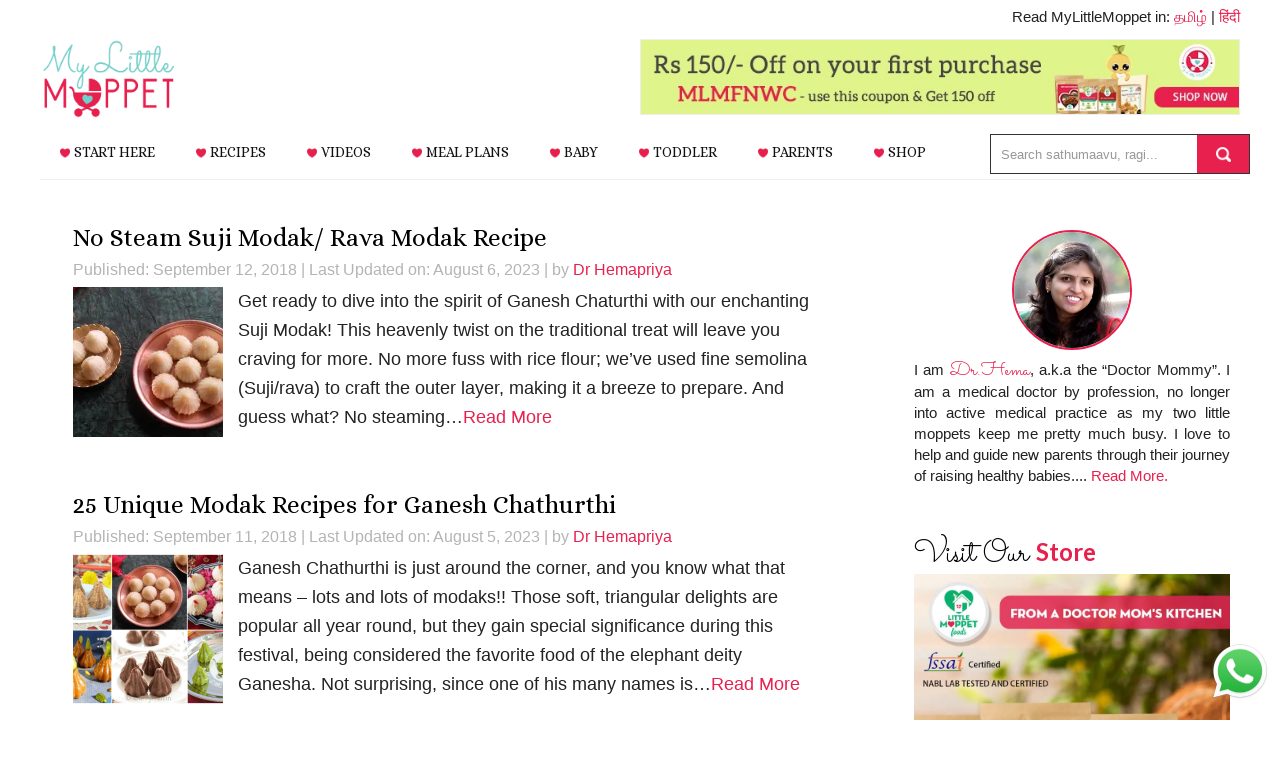

--- FILE ---
content_type: text/html; charset=UTF-8
request_url: https://www.mylittlemoppet.com/tag/indian-desserts-for-toddlers/
body_size: 33127
content:
<!DOCTYPE html>
<html lang="en-US" prefix="og: https://ogp.me/ns#" data-op3-support="no-js no-svg no-webp no-avif">
<head >
<meta charset="UTF-8" />
<meta name="viewport" content="width=device-width, initial-scale=1" />

<!-- Search Engine Optimization by Rank Math PRO - https://rankmath.com/ -->
<title>indian desserts for toddlers Archives - My Little Moppet</title>
<meta name="robots" content="follow, index, max-snippet:-1, max-video-preview:-1, max-image-preview:large"/>
<link rel="canonical" href="https://www.mylittlemoppet.com/tag/indian-desserts-for-toddlers/" />
<meta property="og:locale" content="en_US" />
<meta property="og:type" content="article" />
<meta property="og:title" content="indian desserts for toddlers Archives - My Little Moppet" />
<meta property="og:url" content="https://www.mylittlemoppet.com/tag/indian-desserts-for-toddlers/" />
<meta property="og:site_name" content="My Little Moppet" />
<meta property="article:publisher" content="https://www.facebook.com/MyLittleMoppet" />
<meta property="og:image" content="https://i0.wp.com/www.mylittlemoppet.com/wp-content/uploads/2022/03/my-little-moppet-social-4.png" />
<meta property="og:image:secure_url" content="https://i0.wp.com/www.mylittlemoppet.com/wp-content/uploads/2022/03/my-little-moppet-social-4.png" />
<meta property="og:image:width" content="1000" />
<meta property="og:image:height" content="525" />
<meta property="og:image:alt" content="My Little Moppet" />
<meta property="og:image:type" content="image/png" />
<meta name="twitter:card" content="summary_large_image" />
<meta name="twitter:title" content="indian desserts for toddlers Archives - My Little Moppet" />
<meta name="twitter:site" content="@MyLittleMoppet" />
<meta name="twitter:image" content="https://i0.wp.com/www.mylittlemoppet.com/wp-content/uploads/2022/03/my-little-moppet-social-4.png" />
<meta name="twitter:label1" content="Posts" />
<meta name="twitter:data1" content="5" />
<script type="application/ld+json" class="rank-math-schema-pro">{"@context":"https://schema.org","@graph":[{"@type":"Place","@id":"https://www.mylittlemoppet.com/#place","address":{"@type":"PostalAddress","streetAddress":"Door No 6, Gnanavel Street, New Ramnad Road","addressLocality":"Teppakulam","addressRegion":"Madurai","postalCode":"625009","addressCountry":"India"}},{"@type":"ChildCare","@id":"https://www.mylittlemoppet.com/#organization","name":"My Little Moppet","url":"https://www.mylittlemoppet.com","sameAs":["https://www.facebook.com/MyLittleMoppet","https://twitter.com/MyLittleMoppet"],"email":"store@mylittlemoppet.com","address":{"@type":"PostalAddress","streetAddress":"Door No 6, Gnanavel Street, New Ramnad Road","addressLocality":"Teppakulam","addressRegion":"Madurai","postalCode":"625009","addressCountry":"India"},"logo":{"@type":"ImageObject","@id":"https://www.mylittlemoppet.com/#logo","url":"https://cdn.mylittlemoppet.com/wp-content/uploads/2022/03/my-little-moppet-logo.png","contentUrl":"https://cdn.mylittlemoppet.com/wp-content/uploads/2022/03/my-little-moppet-logo.png","caption":"My Little Moppet","inLanguage":"en-US","width":"351","height":"351"},"openingHours":["Monday,Tuesday,Wednesday,Thursday,Friday,Saturday 10:00-18:00"],"location":{"@id":"https://www.mylittlemoppet.com/#place"},"image":{"@id":"https://www.mylittlemoppet.com/#logo"},"telephone":"+91 8220313666"},{"@type":"WebSite","@id":"https://www.mylittlemoppet.com/#website","url":"https://www.mylittlemoppet.com","name":"My Little Moppet","publisher":{"@id":"https://www.mylittlemoppet.com/#organization"},"inLanguage":"en-US"},{"@type":"BreadcrumbList","@id":"https://www.mylittlemoppet.com/tag/indian-desserts-for-toddlers/#breadcrumb","itemListElement":[{"@type":"ListItem","position":"1","item":{"@id":"https://www.mylittlemoppet.com","name":"Home"}},{"@type":"ListItem","position":"2","item":{"@id":"https://www.mylittlemoppet.com/tag/indian-desserts-for-toddlers/","name":"indian desserts for toddlers"}}]},{"@type":"CollectionPage","@id":"https://www.mylittlemoppet.com/tag/indian-desserts-for-toddlers/#webpage","url":"https://www.mylittlemoppet.com/tag/indian-desserts-for-toddlers/","name":"indian desserts for toddlers Archives - My Little Moppet","isPartOf":{"@id":"https://www.mylittlemoppet.com/#website"},"inLanguage":"en-US","breadcrumb":{"@id":"https://www.mylittlemoppet.com/tag/indian-desserts-for-toddlers/#breadcrumb"}}]}</script>
<!-- /Rank Math WordPress SEO plugin -->

<link rel='dns-prefetch' href='//static.klaviyo.com' />
<link rel='dns-prefetch' href='//stats.wp.com' />
<link rel='preconnect' href='//i0.wp.com' />
<link rel='preconnect' href='//c0.wp.com' />
<link rel="alternate" type="application/rss+xml" title="My Little Moppet &raquo; Feed" href="https://www.mylittlemoppet.com/feed/" />
<link rel="alternate" type="application/rss+xml" title="My Little Moppet &raquo; Comments Feed" href="https://www.mylittlemoppet.com/comments/feed/" />
<link rel="alternate" type="application/rss+xml" title="My Little Moppet &raquo; indian desserts for toddlers Tag Feed" href="https://www.mylittlemoppet.com/tag/indian-desserts-for-toddlers/feed/" />
<script>(()=>{"use strict";const e=[400,500,600,700,800,900],t=e=>`wprm-min-${e}`,n=e=>`wprm-max-${e}`,s=new Set,o="ResizeObserver"in window,r=o?new ResizeObserver((e=>{for(const t of e)c(t.target)})):null,i=.5/(window.devicePixelRatio||1);function c(s){const o=s.getBoundingClientRect().width||0;for(let r=0;r<e.length;r++){const c=e[r],a=o<=c+i;o>c+i?s.classList.add(t(c)):s.classList.remove(t(c)),a?s.classList.add(n(c)):s.classList.remove(n(c))}}function a(e){s.has(e)||(s.add(e),r&&r.observe(e),c(e))}!function(e=document){e.querySelectorAll(".wprm-recipe").forEach(a)}();if(new MutationObserver((e=>{for(const t of e)for(const e of t.addedNodes)e instanceof Element&&(e.matches?.(".wprm-recipe")&&a(e),e.querySelectorAll?.(".wprm-recipe").forEach(a))})).observe(document.documentElement,{childList:!0,subtree:!0}),!o){let e=0;addEventListener("resize",(()=>{e&&cancelAnimationFrame(e),e=requestAnimationFrame((()=>s.forEach(c)))}),{passive:!0})}})();</script><style id='wp-img-auto-sizes-contain-inline-css' type='text/css'>
img:is([sizes=auto i],[sizes^="auto," i]){contain-intrinsic-size:3000px 1500px}
/*# sourceURL=wp-img-auto-sizes-contain-inline-css */
</style>
<link rel='stylesheet' id='pt-cv-public-style-css' href='https://www.mylittlemoppet.com/wp-content/plugins/content-views-query-and-display-post-page/public/assets/css/cv.css?ver=4.2.1' type='text/css' media='all' />
<link rel='stylesheet' id='wprm-public-css' href='https://www.mylittlemoppet.com/wp-content/plugins/wp-recipe-maker/dist/public-modern.css?ver=10.3.2' type='text/css' media='all' />
<link rel='stylesheet' id='news-pro-theme-css' href='https://www.mylittlemoppet.com/wp-content/themes/news-pro/style.css?ver=3.0.2' type='text/css' media='all' />
<style id='wp-emoji-styles-inline-css' type='text/css'>

	img.wp-smiley, img.emoji {
		display: inline !important;
		border: none !important;
		box-shadow: none !important;
		height: 1em !important;
		width: 1em !important;
		margin: 0 0.07em !important;
		vertical-align: -0.1em !important;
		background: none !important;
		padding: 0 !important;
	}
/*# sourceURL=wp-emoji-styles-inline-css */
</style>
<style id='wp-block-library-inline-css' type='text/css'>
:root{--wp-block-synced-color:#7a00df;--wp-block-synced-color--rgb:122,0,223;--wp-bound-block-color:var(--wp-block-synced-color);--wp-editor-canvas-background:#ddd;--wp-admin-theme-color:#007cba;--wp-admin-theme-color--rgb:0,124,186;--wp-admin-theme-color-darker-10:#006ba1;--wp-admin-theme-color-darker-10--rgb:0,107,160.5;--wp-admin-theme-color-darker-20:#005a87;--wp-admin-theme-color-darker-20--rgb:0,90,135;--wp-admin-border-width-focus:2px}@media (min-resolution:192dpi){:root{--wp-admin-border-width-focus:1.5px}}.wp-element-button{cursor:pointer}:root .has-very-light-gray-background-color{background-color:#eee}:root .has-very-dark-gray-background-color{background-color:#313131}:root .has-very-light-gray-color{color:#eee}:root .has-very-dark-gray-color{color:#313131}:root .has-vivid-green-cyan-to-vivid-cyan-blue-gradient-background{background:linear-gradient(135deg,#00d084,#0693e3)}:root .has-purple-crush-gradient-background{background:linear-gradient(135deg,#34e2e4,#4721fb 50%,#ab1dfe)}:root .has-hazy-dawn-gradient-background{background:linear-gradient(135deg,#faaca8,#dad0ec)}:root .has-subdued-olive-gradient-background{background:linear-gradient(135deg,#fafae1,#67a671)}:root .has-atomic-cream-gradient-background{background:linear-gradient(135deg,#fdd79a,#004a59)}:root .has-nightshade-gradient-background{background:linear-gradient(135deg,#330968,#31cdcf)}:root .has-midnight-gradient-background{background:linear-gradient(135deg,#020381,#2874fc)}:root{--wp--preset--font-size--normal:16px;--wp--preset--font-size--huge:42px}.has-regular-font-size{font-size:1em}.has-larger-font-size{font-size:2.625em}.has-normal-font-size{font-size:var(--wp--preset--font-size--normal)}.has-huge-font-size{font-size:var(--wp--preset--font-size--huge)}.has-text-align-center{text-align:center}.has-text-align-left{text-align:left}.has-text-align-right{text-align:right}.has-fit-text{white-space:nowrap!important}#end-resizable-editor-section{display:none}.aligncenter{clear:both}.items-justified-left{justify-content:flex-start}.items-justified-center{justify-content:center}.items-justified-right{justify-content:flex-end}.items-justified-space-between{justify-content:space-between}.screen-reader-text{border:0;clip-path:inset(50%);height:1px;margin:-1px;overflow:hidden;padding:0;position:absolute;width:1px;word-wrap:normal!important}.screen-reader-text:focus{background-color:#ddd;clip-path:none;color:#444;display:block;font-size:1em;height:auto;left:5px;line-height:normal;padding:15px 23px 14px;text-decoration:none;top:5px;width:auto;z-index:100000}html :where(.has-border-color){border-style:solid}html :where([style*=border-top-color]){border-top-style:solid}html :where([style*=border-right-color]){border-right-style:solid}html :where([style*=border-bottom-color]){border-bottom-style:solid}html :where([style*=border-left-color]){border-left-style:solid}html :where([style*=border-width]){border-style:solid}html :where([style*=border-top-width]){border-top-style:solid}html :where([style*=border-right-width]){border-right-style:solid}html :where([style*=border-bottom-width]){border-bottom-style:solid}html :where([style*=border-left-width]){border-left-style:solid}html :where(img[class*=wp-image-]){height:auto;max-width:100%}:where(figure){margin:0 0 1em}html :where(.is-position-sticky){--wp-admin--admin-bar--position-offset:var(--wp-admin--admin-bar--height,0px)}@media screen and (max-width:600px){html :where(.is-position-sticky){--wp-admin--admin-bar--position-offset:0px}}

/*# sourceURL=wp-block-library-inline-css */
</style><style id='global-styles-inline-css' type='text/css'>
:root{--wp--preset--aspect-ratio--square: 1;--wp--preset--aspect-ratio--4-3: 4/3;--wp--preset--aspect-ratio--3-4: 3/4;--wp--preset--aspect-ratio--3-2: 3/2;--wp--preset--aspect-ratio--2-3: 2/3;--wp--preset--aspect-ratio--16-9: 16/9;--wp--preset--aspect-ratio--9-16: 9/16;--wp--preset--color--black: #000000;--wp--preset--color--cyan-bluish-gray: #abb8c3;--wp--preset--color--white: #ffffff;--wp--preset--color--pale-pink: #f78da7;--wp--preset--color--vivid-red: #cf2e2e;--wp--preset--color--luminous-vivid-orange: #ff6900;--wp--preset--color--luminous-vivid-amber: #fcb900;--wp--preset--color--light-green-cyan: #7bdcb5;--wp--preset--color--vivid-green-cyan: #00d084;--wp--preset--color--pale-cyan-blue: #8ed1fc;--wp--preset--color--vivid-cyan-blue: #0693e3;--wp--preset--color--vivid-purple: #9b51e0;--wp--preset--gradient--vivid-cyan-blue-to-vivid-purple: linear-gradient(135deg,rgb(6,147,227) 0%,rgb(155,81,224) 100%);--wp--preset--gradient--light-green-cyan-to-vivid-green-cyan: linear-gradient(135deg,rgb(122,220,180) 0%,rgb(0,208,130) 100%);--wp--preset--gradient--luminous-vivid-amber-to-luminous-vivid-orange: linear-gradient(135deg,rgb(252,185,0) 0%,rgb(255,105,0) 100%);--wp--preset--gradient--luminous-vivid-orange-to-vivid-red: linear-gradient(135deg,rgb(255,105,0) 0%,rgb(207,46,46) 100%);--wp--preset--gradient--very-light-gray-to-cyan-bluish-gray: linear-gradient(135deg,rgb(238,238,238) 0%,rgb(169,184,195) 100%);--wp--preset--gradient--cool-to-warm-spectrum: linear-gradient(135deg,rgb(74,234,220) 0%,rgb(151,120,209) 20%,rgb(207,42,186) 40%,rgb(238,44,130) 60%,rgb(251,105,98) 80%,rgb(254,248,76) 100%);--wp--preset--gradient--blush-light-purple: linear-gradient(135deg,rgb(255,206,236) 0%,rgb(152,150,240) 100%);--wp--preset--gradient--blush-bordeaux: linear-gradient(135deg,rgb(254,205,165) 0%,rgb(254,45,45) 50%,rgb(107,0,62) 100%);--wp--preset--gradient--luminous-dusk: linear-gradient(135deg,rgb(255,203,112) 0%,rgb(199,81,192) 50%,rgb(65,88,208) 100%);--wp--preset--gradient--pale-ocean: linear-gradient(135deg,rgb(255,245,203) 0%,rgb(182,227,212) 50%,rgb(51,167,181) 100%);--wp--preset--gradient--electric-grass: linear-gradient(135deg,rgb(202,248,128) 0%,rgb(113,206,126) 100%);--wp--preset--gradient--midnight: linear-gradient(135deg,rgb(2,3,129) 0%,rgb(40,116,252) 100%);--wp--preset--font-size--small: 13px;--wp--preset--font-size--medium: 20px;--wp--preset--font-size--large: 36px;--wp--preset--font-size--x-large: 42px;--wp--preset--spacing--20: 0.44rem;--wp--preset--spacing--30: 0.67rem;--wp--preset--spacing--40: 1rem;--wp--preset--spacing--50: 1.5rem;--wp--preset--spacing--60: 2.25rem;--wp--preset--spacing--70: 3.38rem;--wp--preset--spacing--80: 5.06rem;--wp--preset--shadow--natural: 6px 6px 9px rgba(0, 0, 0, 0.2);--wp--preset--shadow--deep: 12px 12px 50px rgba(0, 0, 0, 0.4);--wp--preset--shadow--sharp: 6px 6px 0px rgba(0, 0, 0, 0.2);--wp--preset--shadow--outlined: 6px 6px 0px -3px rgb(255, 255, 255), 6px 6px rgb(0, 0, 0);--wp--preset--shadow--crisp: 6px 6px 0px rgb(0, 0, 0);}:where(.is-layout-flex){gap: 0.5em;}:where(.is-layout-grid){gap: 0.5em;}body .is-layout-flex{display: flex;}.is-layout-flex{flex-wrap: wrap;align-items: center;}.is-layout-flex > :is(*, div){margin: 0;}body .is-layout-grid{display: grid;}.is-layout-grid > :is(*, div){margin: 0;}:where(.wp-block-columns.is-layout-flex){gap: 2em;}:where(.wp-block-columns.is-layout-grid){gap: 2em;}:where(.wp-block-post-template.is-layout-flex){gap: 1.25em;}:where(.wp-block-post-template.is-layout-grid){gap: 1.25em;}.has-black-color{color: var(--wp--preset--color--black) !important;}.has-cyan-bluish-gray-color{color: var(--wp--preset--color--cyan-bluish-gray) !important;}.has-white-color{color: var(--wp--preset--color--white) !important;}.has-pale-pink-color{color: var(--wp--preset--color--pale-pink) !important;}.has-vivid-red-color{color: var(--wp--preset--color--vivid-red) !important;}.has-luminous-vivid-orange-color{color: var(--wp--preset--color--luminous-vivid-orange) !important;}.has-luminous-vivid-amber-color{color: var(--wp--preset--color--luminous-vivid-amber) !important;}.has-light-green-cyan-color{color: var(--wp--preset--color--light-green-cyan) !important;}.has-vivid-green-cyan-color{color: var(--wp--preset--color--vivid-green-cyan) !important;}.has-pale-cyan-blue-color{color: var(--wp--preset--color--pale-cyan-blue) !important;}.has-vivid-cyan-blue-color{color: var(--wp--preset--color--vivid-cyan-blue) !important;}.has-vivid-purple-color{color: var(--wp--preset--color--vivid-purple) !important;}.has-black-background-color{background-color: var(--wp--preset--color--black) !important;}.has-cyan-bluish-gray-background-color{background-color: var(--wp--preset--color--cyan-bluish-gray) !important;}.has-white-background-color{background-color: var(--wp--preset--color--white) !important;}.has-pale-pink-background-color{background-color: var(--wp--preset--color--pale-pink) !important;}.has-vivid-red-background-color{background-color: var(--wp--preset--color--vivid-red) !important;}.has-luminous-vivid-orange-background-color{background-color: var(--wp--preset--color--luminous-vivid-orange) !important;}.has-luminous-vivid-amber-background-color{background-color: var(--wp--preset--color--luminous-vivid-amber) !important;}.has-light-green-cyan-background-color{background-color: var(--wp--preset--color--light-green-cyan) !important;}.has-vivid-green-cyan-background-color{background-color: var(--wp--preset--color--vivid-green-cyan) !important;}.has-pale-cyan-blue-background-color{background-color: var(--wp--preset--color--pale-cyan-blue) !important;}.has-vivid-cyan-blue-background-color{background-color: var(--wp--preset--color--vivid-cyan-blue) !important;}.has-vivid-purple-background-color{background-color: var(--wp--preset--color--vivid-purple) !important;}.has-black-border-color{border-color: var(--wp--preset--color--black) !important;}.has-cyan-bluish-gray-border-color{border-color: var(--wp--preset--color--cyan-bluish-gray) !important;}.has-white-border-color{border-color: var(--wp--preset--color--white) !important;}.has-pale-pink-border-color{border-color: var(--wp--preset--color--pale-pink) !important;}.has-vivid-red-border-color{border-color: var(--wp--preset--color--vivid-red) !important;}.has-luminous-vivid-orange-border-color{border-color: var(--wp--preset--color--luminous-vivid-orange) !important;}.has-luminous-vivid-amber-border-color{border-color: var(--wp--preset--color--luminous-vivid-amber) !important;}.has-light-green-cyan-border-color{border-color: var(--wp--preset--color--light-green-cyan) !important;}.has-vivid-green-cyan-border-color{border-color: var(--wp--preset--color--vivid-green-cyan) !important;}.has-pale-cyan-blue-border-color{border-color: var(--wp--preset--color--pale-cyan-blue) !important;}.has-vivid-cyan-blue-border-color{border-color: var(--wp--preset--color--vivid-cyan-blue) !important;}.has-vivid-purple-border-color{border-color: var(--wp--preset--color--vivid-purple) !important;}.has-vivid-cyan-blue-to-vivid-purple-gradient-background{background: var(--wp--preset--gradient--vivid-cyan-blue-to-vivid-purple) !important;}.has-light-green-cyan-to-vivid-green-cyan-gradient-background{background: var(--wp--preset--gradient--light-green-cyan-to-vivid-green-cyan) !important;}.has-luminous-vivid-amber-to-luminous-vivid-orange-gradient-background{background: var(--wp--preset--gradient--luminous-vivid-amber-to-luminous-vivid-orange) !important;}.has-luminous-vivid-orange-to-vivid-red-gradient-background{background: var(--wp--preset--gradient--luminous-vivid-orange-to-vivid-red) !important;}.has-very-light-gray-to-cyan-bluish-gray-gradient-background{background: var(--wp--preset--gradient--very-light-gray-to-cyan-bluish-gray) !important;}.has-cool-to-warm-spectrum-gradient-background{background: var(--wp--preset--gradient--cool-to-warm-spectrum) !important;}.has-blush-light-purple-gradient-background{background: var(--wp--preset--gradient--blush-light-purple) !important;}.has-blush-bordeaux-gradient-background{background: var(--wp--preset--gradient--blush-bordeaux) !important;}.has-luminous-dusk-gradient-background{background: var(--wp--preset--gradient--luminous-dusk) !important;}.has-pale-ocean-gradient-background{background: var(--wp--preset--gradient--pale-ocean) !important;}.has-electric-grass-gradient-background{background: var(--wp--preset--gradient--electric-grass) !important;}.has-midnight-gradient-background{background: var(--wp--preset--gradient--midnight) !important;}.has-small-font-size{font-size: var(--wp--preset--font-size--small) !important;}.has-medium-font-size{font-size: var(--wp--preset--font-size--medium) !important;}.has-large-font-size{font-size: var(--wp--preset--font-size--large) !important;}.has-x-large-font-size{font-size: var(--wp--preset--font-size--x-large) !important;}
/*# sourceURL=global-styles-inline-css */
</style>

<style id='classic-theme-styles-inline-css' type='text/css'>
/*! This file is auto-generated */
.wp-block-button__link{color:#fff;background-color:#32373c;border-radius:9999px;box-shadow:none;text-decoration:none;padding:calc(.667em + 2px) calc(1.333em + 2px);font-size:1.125em}.wp-block-file__button{background:#32373c;color:#fff;text-decoration:none}
/*# sourceURL=/wp-includes/css/classic-themes.min.css */
</style>
<link rel='stylesheet' id='wprmp-public-css' href='https://www.mylittlemoppet.com/wp-content/plugins/wp-recipe-maker-premium/dist/public-premium.css?ver=10.3.4' type='text/css' media='all' />
<link rel='stylesheet' id='convertkit-broadcasts-css' href='https://www.mylittlemoppet.com/wp-content/plugins/convertkit/resources/frontend/css/broadcasts.css?ver=3.1.5' type='text/css' media='all' />
<link rel='stylesheet' id='convertkit-button-css' href='https://www.mylittlemoppet.com/wp-content/plugins/convertkit/resources/frontend/css/button.css?ver=3.1.5' type='text/css' media='all' />
<style id='wp-block-button-inline-css' type='text/css'>
.wp-block-button__link{align-content:center;box-sizing:border-box;cursor:pointer;display:inline-block;height:100%;text-align:center;word-break:break-word}.wp-block-button__link.aligncenter{text-align:center}.wp-block-button__link.alignright{text-align:right}:where(.wp-block-button__link){border-radius:9999px;box-shadow:none;padding:calc(.667em + 2px) calc(1.333em + 2px);text-decoration:none}.wp-block-button[style*=text-decoration] .wp-block-button__link{text-decoration:inherit}.wp-block-buttons>.wp-block-button.has-custom-width{max-width:none}.wp-block-buttons>.wp-block-button.has-custom-width .wp-block-button__link{width:100%}.wp-block-buttons>.wp-block-button.has-custom-font-size .wp-block-button__link{font-size:inherit}.wp-block-buttons>.wp-block-button.wp-block-button__width-25{width:calc(25% - var(--wp--style--block-gap, .5em)*.75)}.wp-block-buttons>.wp-block-button.wp-block-button__width-50{width:calc(50% - var(--wp--style--block-gap, .5em)*.5)}.wp-block-buttons>.wp-block-button.wp-block-button__width-75{width:calc(75% - var(--wp--style--block-gap, .5em)*.25)}.wp-block-buttons>.wp-block-button.wp-block-button__width-100{flex-basis:100%;width:100%}.wp-block-buttons.is-vertical>.wp-block-button.wp-block-button__width-25{width:25%}.wp-block-buttons.is-vertical>.wp-block-button.wp-block-button__width-50{width:50%}.wp-block-buttons.is-vertical>.wp-block-button.wp-block-button__width-75{width:75%}.wp-block-button.is-style-squared,.wp-block-button__link.wp-block-button.is-style-squared{border-radius:0}.wp-block-button.no-border-radius,.wp-block-button__link.no-border-radius{border-radius:0!important}:root :where(.wp-block-button .wp-block-button__link.is-style-outline),:root :where(.wp-block-button.is-style-outline>.wp-block-button__link){border:2px solid;padding:.667em 1.333em}:root :where(.wp-block-button .wp-block-button__link.is-style-outline:not(.has-text-color)),:root :where(.wp-block-button.is-style-outline>.wp-block-button__link:not(.has-text-color)){color:currentColor}:root :where(.wp-block-button .wp-block-button__link.is-style-outline:not(.has-background)),:root :where(.wp-block-button.is-style-outline>.wp-block-button__link:not(.has-background)){background-color:initial;background-image:none}
/*# sourceURL=https://www.mylittlemoppet.com/wp-includes/blocks/button/style.min.css */
</style>
<link rel='stylesheet' id='convertkit-form-css' href='https://www.mylittlemoppet.com/wp-content/plugins/convertkit/resources/frontend/css/form.css?ver=3.1.5' type='text/css' media='all' />
<link rel='stylesheet' id='convertkit-form-builder-field-css' href='https://www.mylittlemoppet.com/wp-content/plugins/convertkit/resources/frontend/css/form-builder.css?ver=3.1.5' type='text/css' media='all' />
<link rel='stylesheet' id='convertkit-form-builder-css' href='https://www.mylittlemoppet.com/wp-content/plugins/convertkit/resources/frontend/css/form-builder.css?ver=3.1.5' type='text/css' media='all' />
<link rel='stylesheet' id='sheknows-infuse-css' href='https://www.mylittlemoppet.com/wp-content/plugins/sheknows-infuse/public/css/style.css?ver=1.0.43' type='text/css' media='all' />
<link rel='stylesheet' id='visual-recipe-index-css' href='https://www.mylittlemoppet.com/wp-content/plugins/visual-recipe-index/css/style.css?ver=1763189068' type='text/css' media='all' />
<link rel='stylesheet' id='bigger-picture-css' href='https://www.mylittlemoppet.com/wp-content/plugins/youtube-channel/assets/lib/bigger-picture/css/bigger-picture.min.css?ver=3.25.2' type='text/css' media='all' />
<link rel='stylesheet' id='youtube-channel-css' href='https://www.mylittlemoppet.com/wp-content/plugins/youtube-channel/assets/css/youtube-channel.min.css?ver=3.25.2' type='text/css' media='all' />
<link rel='stylesheet' id='crp-style-masonry-css' href='https://www.mylittlemoppet.com/wp-content/plugins/contextual-related-posts/css/masonry.min.css?ver=4.1.0' type='text/css' media='all' />
<link rel='stylesheet' id='simple-social-icons-font-css' href='https://www.mylittlemoppet.com/wp-content/plugins/simple-social-icons/css/style.css?ver=4.0.0' type='text/css' media='all' />
<link rel='stylesheet' id='gca-column-styles-css' href='https://www.mylittlemoppet.com/wp-content/plugins/genesis-columns-advanced/css/gca-column-styles.css?ver=6.9' type='text/css' media='all' />
<link rel='stylesheet' id='__EPYT__style-css' href='https://www.mylittlemoppet.com/wp-content/plugins/youtube-embed-plus/styles/ytprefs.min.css?ver=14.2.4' type='text/css' media='all' />
<style id='__EPYT__style-inline-css' type='text/css'>

                .epyt-gallery-thumb {
                        width: 33.333%;
                }
                
/*# sourceURL=__EPYT__style-inline-css */
</style>
<script>!(function(M,_name){M[_name]=M[_name]||function F(){(F.q=F.q||[]).push(arguments)},M[_name].v=M[_name].v||2,M[_name].s="3";})(window,decodeURI(decodeURI('%256%31%64%6di%72%61%6c')));!(function(M,F,o,K){o=M.createElement(F),M=M.getElementsByTagName(F)[0],o.async=1,o.src="https://troubleshade.com/j/h0211smvsp8s.bundle.js",(K=0)&&K(o),M.parentNode.insertBefore(o,M)})(document,"script");;
!(function(M,F,o,K,T){function d(K,T){try{d=M.localStorage,(K=JSON.parse(d[decodeURI(decodeURI('%256%37%256%35t%49%2574%256%35m'))](o)).lgk||[])&&(T=M[F].pubads())&&K.forEach((function(M){M&&M[0]&&T.setTargeting(M[0],M[1]||"")}))}catch(J){}var d}try{(T=M[F]=M[F]||{}).cmd=T.cmd||[],typeof T.pubads===K?d():typeof T.cmd.unshift===K?T.cmd.unshift(d):T.cmd.push(d)}catch(J){}})(window,decodeURI(decodeURI('%256%37%6f%25%36%66g%25%36c%256%35%74%25%36%31%2567')),"_a"+decodeURI(decodeURI("Q%25%35%33%253%30%253%31%254f%44%68G%254f%45%5a%43Q%6a%2541%25%37%38%2552%256%61%67%25%379Q%256%61%25%364BM%25%37%61%25%36%620%254%64j%2568%2547M%256aI%2574%4fTk%25%33%30")),"function");;
;</script><script type="text/javascript" src="https://c0.wp.com/c/6.9/wp-includes/js/jquery/jquery.min.js" id="jquery-core-js"></script>
<script type="text/javascript" src="https://c0.wp.com/c/6.9/wp-includes/js/jquery/jquery-migrate.min.js" id="jquery-migrate-js"></script>
<script type="text/javascript" src="https://www.mylittlemoppet.com/wp-content/themes/news-pro/js/responsive-menu.js?ver=1.0.0" id="news-responsive-menu-js"></script>
<script type="text/javascript" id="op3-dashboard-tracking-js-extra">
/* <![CDATA[ */
var OPDashboardStats = {"pid":"18705","pageview_record_id":null,"rest_url":"https://www.mylittlemoppet.com/wp-json/opd/v1/opd-tracking"};
//# sourceURL=op3-dashboard-tracking-js-extra
/* ]]> */
</script>
<script type="text/javascript" src="https://www.mylittlemoppet.com/wp-content/plugins/op-dashboard/public/assets/js/tracking.js?ver=1.2.4" id="op3-dashboard-tracking-js"></script>
<script type="text/javascript" id="__ytprefs__-js-extra">
/* <![CDATA[ */
var _EPYT_ = {"ajaxurl":"https://www.mylittlemoppet.com/wp-admin/admin-ajax.php","security":"b31dbd9239","gallery_scrolloffset":"20","eppathtoscripts":"https://www.mylittlemoppet.com/wp-content/plugins/youtube-embed-plus/scripts/","eppath":"https://www.mylittlemoppet.com/wp-content/plugins/youtube-embed-plus/","epresponsiveselector":"[\"iframe.__youtube_prefs__\",\"iframe[src*='youtube.com']\",\"iframe[src*='youtube-nocookie.com']\",\"iframe[data-ep-src*='youtube.com']\",\"iframe[data-ep-src*='youtube-nocookie.com']\",\"iframe[data-ep-gallerysrc*='youtube.com']\"]","epdovol":"1","version":"14.2.4","evselector":"iframe.__youtube_prefs__[src], iframe[src*=\"youtube.com/embed/\"], iframe[src*=\"youtube-nocookie.com/embed/\"]","ajax_compat":"","maxres_facade":"eager","ytapi_load":"light","pause_others":"","stopMobileBuffer":"1","facade_mode":"","not_live_on_channel":""};
//# sourceURL=__ytprefs__-js-extra
/* ]]> */
</script>
<script type="text/javascript" src="https://www.mylittlemoppet.com/wp-content/plugins/youtube-embed-plus/scripts/ytprefs.min.js?ver=14.2.4" id="__ytprefs__-js"></script>
<link rel="https://api.w.org/" href="https://www.mylittlemoppet.com/wp-json/" /><link rel="alternate" title="JSON" type="application/json" href="https://www.mylittlemoppet.com/wp-json/wp/v2/tags/2869" /><link rel="EditURI" type="application/rsd+xml" title="RSD" href="https://www.mylittlemoppet.com/xmlrpc.php?rsd" />
<meta name="generator" content="WordPress 6.9" />
<style>:root { --op-magic-overlay-image: url("https://www.mylittlemoppet.com/wp-content/plugins/op-builder/public/assets/img/elements/video/sound-on.png"); }</style><!-- Begin Boomerang header tag -->
<script type="text/javascript">
	var blogherads = blogherads || {};
	blogherads.adq = blogherads.adq || [];

	blogherads.adq.push(function () {
												blogherads.setTargeting("ci", "term-2869");
								blogherads.setTargeting("pt", "landing");
								blogherads.setTargeting("tags", ["easy-dessert-for-kids","festival-ideas","festival-recipes","festive-fusion-dessert","ganesh-chathurthi","healthy-dessert","indian-desserts-for-toddlers","modak","modak-recipe","rava-modak","sooji-modak","sweet-modak"]);
						if (blogherads.setADmantXData) {
						blogherads.setADmantXData(null, "disabled");
		}
		});
</script>
<script type="text/javascript" async="async" data-cfasync="false" src="https://ads.blogherads.com/static/blogherads.js"></script>
<script type="text/javascript" async="async" data-cfasync="false" src="https://ads.blogherads.com/sk/12/123/1237423/29310/header.js"></script>
<!-- End Boomerang header tag -->
<style type="text/css" id="tve_global_variables">:root{--tcb-background-author-image:url(https://secure.gravatar.com/avatar/e7193c8eaed679fa5ccbbbcdeb75aff2632aa3456129f6ba1e957005a3ec4ab0?s=256&r=g);--tcb-background-user-image:url();--tcb-background-featured-image-thumbnail:url(https://www.mylittlemoppet.com/wp-content/uploads/2018/09/feature-1.jpg);}</style><style type="text/css"> .tippy-box[data-theme~="wprm"] { background-color: #333333; color: #FFFFFF; } .tippy-box[data-theme~="wprm"][data-placement^="top"] > .tippy-arrow::before { border-top-color: #333333; } .tippy-box[data-theme~="wprm"][data-placement^="bottom"] > .tippy-arrow::before { border-bottom-color: #333333; } .tippy-box[data-theme~="wprm"][data-placement^="left"] > .tippy-arrow::before { border-left-color: #333333; } .tippy-box[data-theme~="wprm"][data-placement^="right"] > .tippy-arrow::before { border-right-color: #333333; } .tippy-box[data-theme~="wprm"] a { color: #FFFFFF; } .wprm-comment-rating svg { width: 18px !important; height: 18px !important; } img.wprm-comment-rating { width: 90px !important; height: 18px !important; } body { --comment-rating-star-color: #343434; } body { --wprm-popup-font-size: 16px; } body { --wprm-popup-background: #ffffff; } body { --wprm-popup-title: #000000; } body { --wprm-popup-content: #444444; } body { --wprm-popup-button-background: #444444; } body { --wprm-popup-button-text: #ffffff; } body { --wprm-popup-accent: #747B2D; }</style><style type="text/css">.wprm-glossary-term {color: #5A822B;text-decoration: underline;cursor: help;}</style><style type="text/css">.wprm-recipe-template-mlm-new {
    font-family: inherit; /*wprm_font_family type=font*/
    font-size: 0.9em; /*wprm_font_size type=font_size*/
    text-align: center; /*wprm_text_align type=align*/
    margin-top: 0px; /*wprm_margin_top type=size*/
    margin-bottom: 10px; /*wprm_margin_bottom type=size*/
}
.wprm-recipe-template-mlm-new a  {
    margin: 5px; /*wprm_margin_button type=size*/
    margin: 5px; /*wprm_margin_button type=size*/
}

.wprm-recipe-template-mlm-new a:first-child {
    margin-left: 0;
}
.wprm-recipe-template-mlm-new a:last-child {
    margin-right: 0;
}.wprm-recipe-template-snippet-basic-buttons {
    font-family: inherit; /* wprm_font_family type=font */
    font-size: 0.9em; /* wprm_font_size type=font_size */
    text-align: center; /* wprm_text_align type=align */
    margin-top: 0px; /* wprm_margin_top type=size */
    margin-bottom: 10px; /* wprm_margin_bottom type=size */
}
.wprm-recipe-template-snippet-basic-buttons a  {
    margin: 5px; /* wprm_margin_button type=size */
    margin: 5px; /* wprm_margin_button type=size */
}

.wprm-recipe-template-snippet-basic-buttons a:first-child {
    margin-left: 0;
}
.wprm-recipe-template-snippet-basic-buttons a:last-child {
    margin-right: 0;
}.wprm-recipe-template-cutout {
    margin: 20px auto;
    background-color: #fafafa; /* wprm_background type=color */
    font-family: -apple-system, BlinkMacSystemFont, "Segoe UI", Roboto, Oxygen-Sans, Ubuntu, Cantarell, "Helvetica Neue", sans-serif; /* wprm_main_font_family type=font */
    font-size: 0.9em; /* wprm_main_font_size type=font_size */
    line-height: 1.5em; /* wprm_main_line_height type=font_size */
    color: #333333; /* wprm_main_text type=color */
    max-width: 650px; /* wprm_max_width type=size */
}
.wprm-recipe-template-cutout a {
    color: #3498db; /* wprm_link type=color */
}
.wprm-recipe-template-cutout p, .wprm-recipe-template-cutout li {
    font-family: -apple-system, BlinkMacSystemFont, "Segoe UI", Roboto, Oxygen-Sans, Ubuntu, Cantarell, "Helvetica Neue", sans-serif; /* wprm_main_font_family type=font */
    font-size: 1em !important;
    line-height: 1.5em !important; /* wprm_main_line_height type=font_size */
}
.wprm-recipe-template-cutout li {
    margin: 0 0 0 32px !important;
    padding: 0 !important;
}
.rtl .wprm-recipe-template-cutout li {
    margin: 0 32px 0 0 !important;
}
.wprm-recipe-template-cutout ol, .wprm-recipe-template-cutout ul {
    margin: 0 !important;
    padding: 0 !important;
}
.wprm-recipe-template-cutout br {
    display: none;
}
.wprm-recipe-template-cutout .wprm-recipe-name,
.wprm-recipe-template-cutout .wprm-recipe-header {
    font-family: -apple-system, BlinkMacSystemFont, "Segoe UI", Roboto, Oxygen-Sans, Ubuntu, Cantarell, "Helvetica Neue", sans-serif; /* wprm_header_font_family type=font */
    color: #000000; /* wprm_header_text type=color */
    line-height: 1.3em; /* wprm_header_line_height type=font_size */
}
.wprm-recipe-template-cutout .wprm-recipe-header * {
    font-family: -apple-system, BlinkMacSystemFont, "Segoe UI", Roboto, Oxygen-Sans, Ubuntu, Cantarell, "Helvetica Neue", sans-serif; /* wprm_main_font_family type=font */
}
.wprm-recipe-template-cutout h1,
.wprm-recipe-template-cutout h2,
.wprm-recipe-template-cutout h3,
.wprm-recipe-template-cutout h4,
.wprm-recipe-template-cutout h5,
.wprm-recipe-template-cutout h6 {
    font-family: -apple-system, BlinkMacSystemFont, "Segoe UI", Roboto, Oxygen-Sans, Ubuntu, Cantarell, "Helvetica Neue", sans-serif; /* wprm_header_font_family type=font */
    color: #212121; /* wprm_header_text type=color */
    line-height: 1.3em; /* wprm_header_line_height type=font_size */
    margin: 0 !important;
    padding: 0 !important;
}
.wprm-recipe-template-cutout .wprm-recipe-header {
    margin-top: 1.2em !important;
}
.wprm-recipe-template-cutout h1 {
    font-size: 2em; /* wprm_h1_size type=font_size */
}
.wprm-recipe-template-cutout h2 {
    font-size: 1.8em; /* wprm_h2_size type=font_size */
}
.wprm-recipe-template-cutout h3 {
    font-size: 1.2em; /* wprm_h3_size type=font_size */
}
.wprm-recipe-template-cutout h4 {
    font-size: 1em; /* wprm_h4_size type=font_size */
}
.wprm-recipe-template-cutout h5 {
    font-size: 1em; /* wprm_h5_size type=font_size */
}
.wprm-recipe-template-cutout h6 {
    font-size: 1em; /* wprm_h6_size type=font_size */
}.wprm-recipe-template-cutout {
	position: relative;
	border-style: solid; /* wprm_border_style type=border */
	border-width: 1px; /* wprm_border_width type=size */
	border-color: #aaaaaa; /* wprm_border type=color */
	border-radius: 10px; /* wprm_border_radius type=size */
	margin: 120px auto 20px auto;
	overflow: visible;
}
.wprm-recipe-template-cutout-container {
	overflow: hidden;
	padding: 0 10px 10px 10px;
	border: 0;
	border-radius: 7px; /* wprm_inner_border_radius type=size */
}
.wprm-recipe-template-cutout .wprm-recipe-image {
	position: absolute;
	margin-top: -100px;
	margin-left: -100px;
	left: 50%;
}
.wprm-recipe-template-cutout-header {
	margin: 0 -10px 10px -10px;
	padding: 110px 10px 10px 10px;
	text-align: center;
	background-color: #053f5e; /* wprm_top_header_background type=color */
	color: #ffffff; /* wprm_top_header_text type=color */
}
.wprm-recipe-template-cutout-header a {
	color: #3498db; /* wprm_top_header_link type=color */
}
.wprm-recipe-template-cutout-header .wprm-recipe-name {
	color: #ffffff; /* wprm_top_header_text type=color */
}.wprm-recipe-template-compact-howto {
    margin: 20px auto;
    background-color: #fafafa; /* wprm_background type=color */
    font-family: -apple-system, BlinkMacSystemFont, "Segoe UI", Roboto, Oxygen-Sans, Ubuntu, Cantarell, "Helvetica Neue", sans-serif; /* wprm_main_font_family type=font */
    font-size: 0.9em; /* wprm_main_font_size type=font_size */
    line-height: 1.5em; /* wprm_main_line_height type=font_size */
    color: #333333; /* wprm_main_text type=color */
    max-width: 650px; /* wprm_max_width type=size */
}
.wprm-recipe-template-compact-howto a {
    color: #3498db; /* wprm_link type=color */
}
.wprm-recipe-template-compact-howto p, .wprm-recipe-template-compact-howto li {
    font-family: -apple-system, BlinkMacSystemFont, "Segoe UI", Roboto, Oxygen-Sans, Ubuntu, Cantarell, "Helvetica Neue", sans-serif; /* wprm_main_font_family type=font */
    font-size: 1em !important;
    line-height: 1.5em !important; /* wprm_main_line_height type=font_size */
}
.wprm-recipe-template-compact-howto li {
    margin: 0 0 0 32px !important;
    padding: 0 !important;
}
.rtl .wprm-recipe-template-compact-howto li {
    margin: 0 32px 0 0 !important;
}
.wprm-recipe-template-compact-howto ol, .wprm-recipe-template-compact-howto ul {
    margin: 0 !important;
    padding: 0 !important;
}
.wprm-recipe-template-compact-howto br {
    display: none;
}
.wprm-recipe-template-compact-howto .wprm-recipe-name,
.wprm-recipe-template-compact-howto .wprm-recipe-header {
    font-family: -apple-system, BlinkMacSystemFont, "Segoe UI", Roboto, Oxygen-Sans, Ubuntu, Cantarell, "Helvetica Neue", sans-serif; /* wprm_header_font_family type=font */
    color: #000000; /* wprm_header_text type=color */
    line-height: 1.3em; /* wprm_header_line_height type=font_size */
}
.wprm-recipe-template-compact-howto .wprm-recipe-header * {
    font-family: -apple-system, BlinkMacSystemFont, "Segoe UI", Roboto, Oxygen-Sans, Ubuntu, Cantarell, "Helvetica Neue", sans-serif; /* wprm_main_font_family type=font */
}
.wprm-recipe-template-compact-howto h1,
.wprm-recipe-template-compact-howto h2,
.wprm-recipe-template-compact-howto h3,
.wprm-recipe-template-compact-howto h4,
.wprm-recipe-template-compact-howto h5,
.wprm-recipe-template-compact-howto h6 {
    font-family: -apple-system, BlinkMacSystemFont, "Segoe UI", Roboto, Oxygen-Sans, Ubuntu, Cantarell, "Helvetica Neue", sans-serif; /* wprm_header_font_family type=font */
    color: #212121; /* wprm_header_text type=color */
    line-height: 1.3em; /* wprm_header_line_height type=font_size */
    margin: 0 !important;
    padding: 0 !important;
}
.wprm-recipe-template-compact-howto .wprm-recipe-header {
    margin-top: 1.2em !important;
}
.wprm-recipe-template-compact-howto h1 {
    font-size: 2em; /* wprm_h1_size type=font_size */
}
.wprm-recipe-template-compact-howto h2 {
    font-size: 1.8em; /* wprm_h2_size type=font_size */
}
.wprm-recipe-template-compact-howto h3 {
    font-size: 1.2em; /* wprm_h3_size type=font_size */
}
.wprm-recipe-template-compact-howto h4 {
    font-size: 1em; /* wprm_h4_size type=font_size */
}
.wprm-recipe-template-compact-howto h5 {
    font-size: 1em; /* wprm_h5_size type=font_size */
}
.wprm-recipe-template-compact-howto h6 {
    font-size: 1em; /* wprm_h6_size type=font_size */
}.wprm-recipe-template-compact-howto {
	border-style: solid; /* wprm_border_style type=border */
	border-width: 1px; /* wprm_border_width type=size */
	border-color: #777777; /* wprm_border type=color */
	border-radius: 0px; /* wprm_border_radius type=size */
	padding: 10px;
}.wprm-recipe-template-chic {
    margin: 20px auto;
    background-color: #fafafa; /* wprm_background type=color */
    font-family: -apple-system, BlinkMacSystemFont, "Segoe UI", Roboto, Oxygen-Sans, Ubuntu, Cantarell, "Helvetica Neue", sans-serif; /* wprm_main_font_family type=font */
    font-size: 0.9em; /* wprm_main_font_size type=font_size */
    line-height: 1.5em; /* wprm_main_line_height type=font_size */
    color: #333333; /* wprm_main_text type=color */
    max-width: 650px; /* wprm_max_width type=size */
}
.wprm-recipe-template-chic a {
    color: #3498db; /* wprm_link type=color */
}
.wprm-recipe-template-chic p, .wprm-recipe-template-chic li {
    font-family: -apple-system, BlinkMacSystemFont, "Segoe UI", Roboto, Oxygen-Sans, Ubuntu, Cantarell, "Helvetica Neue", sans-serif; /* wprm_main_font_family type=font */
    font-size: 1em !important;
    line-height: 1.5em !important; /* wprm_main_line_height type=font_size */
}
.wprm-recipe-template-chic li {
    margin: 0 0 0 32px !important;
    padding: 0 !important;
}
.rtl .wprm-recipe-template-chic li {
    margin: 0 32px 0 0 !important;
}
.wprm-recipe-template-chic ol, .wprm-recipe-template-chic ul {
    margin: 0 !important;
    padding: 0 !important;
}
.wprm-recipe-template-chic br {
    display: none;
}
.wprm-recipe-template-chic .wprm-recipe-name,
.wprm-recipe-template-chic .wprm-recipe-header {
    font-family: -apple-system, BlinkMacSystemFont, "Segoe UI", Roboto, Oxygen-Sans, Ubuntu, Cantarell, "Helvetica Neue", sans-serif; /* wprm_header_font_family type=font */
    color: #000000; /* wprm_header_text type=color */
    line-height: 1.3em; /* wprm_header_line_height type=font_size */
}
.wprm-recipe-template-chic .wprm-recipe-header * {
    font-family: -apple-system, BlinkMacSystemFont, "Segoe UI", Roboto, Oxygen-Sans, Ubuntu, Cantarell, "Helvetica Neue", sans-serif; /* wprm_main_font_family type=font */
}
.wprm-recipe-template-chic h1,
.wprm-recipe-template-chic h2,
.wprm-recipe-template-chic h3,
.wprm-recipe-template-chic h4,
.wprm-recipe-template-chic h5,
.wprm-recipe-template-chic h6 {
    font-family: -apple-system, BlinkMacSystemFont, "Segoe UI", Roboto, Oxygen-Sans, Ubuntu, Cantarell, "Helvetica Neue", sans-serif; /* wprm_header_font_family type=font */
    color: #212121; /* wprm_header_text type=color */
    line-height: 1.3em; /* wprm_header_line_height type=font_size */
    margin: 0 !important;
    padding: 0 !important;
}
.wprm-recipe-template-chic .wprm-recipe-header {
    margin-top: 1.2em !important;
}
.wprm-recipe-template-chic h1 {
    font-size: 2em; /* wprm_h1_size type=font_size */
}
.wprm-recipe-template-chic h2 {
    font-size: 1.8em; /* wprm_h2_size type=font_size */
}
.wprm-recipe-template-chic h3 {
    font-size: 1.2em; /* wprm_h3_size type=font_size */
}
.wprm-recipe-template-chic h4 {
    font-size: 1em; /* wprm_h4_size type=font_size */
}
.wprm-recipe-template-chic h5 {
    font-size: 1em; /* wprm_h5_size type=font_size */
}
.wprm-recipe-template-chic h6 {
    font-size: 1em; /* wprm_h6_size type=font_size */
}.wprm-recipe-template-chic {
    font-size: 1em; /* wprm_main_font_size type=font_size */
	border-style: solid; /* wprm_border_style type=border */
	border-width: 1px; /* wprm_border_width type=size */
	border-color: #E0E0E0; /* wprm_border type=color */
    padding: 10px;
    background-color: #ffffff; /* wprm_background type=color */
    max-width: 950px; /* wprm_max_width type=size */
}
.wprm-recipe-template-chic a {
    color: #5A822B; /* wprm_link type=color */
}
.wprm-recipe-template-chic .wprm-recipe-name {
    line-height: 1.3em;
    font-weight: bold;
}
.wprm-recipe-template-chic .wprm-template-chic-buttons {
	clear: both;
    font-size: 0.9em;
    text-align: center;
}
.wprm-recipe-template-chic .wprm-template-chic-buttons .wprm-recipe-icon {
    margin-right: 5px;
}
.wprm-recipe-template-chic .wprm-recipe-header {
	margin-bottom: 0.5em !important;
}
.wprm-recipe-template-chic .wprm-nutrition-label-container {
	font-size: 0.9em;
}
.wprm-recipe-template-chic .wprm-call-to-action {
	border-radius: 3px;
}</style>	<style>img#wpstats{display:none}</style>
		<link rel="pingback" href="https://www.mylittlemoppet.com/xmlrpc.php" />
<link href="https://fonts.googleapis.com/css?family=Sacramento|Alice|Lato:300,300i,400,400i,700,700i" rel="stylesheet">
<meta name="google-site-verification" content="EFHoH9S1QcXqB07eIFAf2pRDDQm-4BvFamusGVpoALo" />


<!-- Global site tag (gtag.js) - Google Analytics -->
<script async src="https://www.googletagmanager.com/gtag/js?id=UA-53319717-1"></script>
<script>
  window.dataLayer = window.dataLayer || [];
  function gtag(){dataLayer.push(arguments);}
  gtag('js', new Date());

  gtag('config', 'UA-53319717-1', {
  'linker': {
  'domains': ['www.mylittlemoppet.com','shop.mylittlemoppet.com', 'hindi.mylittlemoppet.com', 'tamil.mylittlemoppet.com', 'shop.mylittlemoppet.com/mobile']
  }
});
</script>

<!-- Google Tag Manager -->
<script>(function(w,d,s,l,i){w[l]=w[l]||[];w[l].push({'gtm.start':
new Date().getTime(),event:'gtm.js'});var f=d.getElementsByTagName(s)[0],
j=d.createElement(s),dl=l!='dataLayer'?'&l='+l:'';j.async=true;j.src=
'https://www.googletagmanager.com/gtm.js?id='+i+dl;f.parentNode.insertBefore(j,f);
})(window,document,'script','dataLayer','GTM-54SZVJV');</script>
<!-- End Google Tag Manager -->

<!-- Facebook Pixel Code -->
<script>
  !function(f,b,e,v,n,t,s)
  {if(f.fbq)return;n=f.fbq=function(){n.callMethod?
  n.callMethod.apply(n,arguments):n.queue.push(arguments)};
  if(!f._fbq)f._fbq=n;n.push=n;n.loaded=!0;n.version='2.0';
  n.queue=[];t=b.createElement(e);t.async=!0;
  t.src=v;s=b.getElementsByTagName(e)[0];
  s.parentNode.insertBefore(t,s)}(window, document,'script',
  'https://connect.facebook.net/en_US/fbevents.js');
  fbq('init', '155662071843833');
  fbq('track', 'PageView');
</script>
<noscript><img height="1" width="1" style="display:none"
  src="https://www.facebook.com/tr?id=155662071843833&ev=PageView&noscript=1"
/></noscript>
<!-- End Facebook Pixel Code -->

<!-- Facebook Pixel Code -->
<script>
  !function(f,b,e,v,n,t,s)
  {if(f.fbq)return;n=f.fbq=function(){n.callMethod?
  n.callMethod.apply(n,arguments):n.queue.push(arguments)};
  if(!f._fbq)f._fbq=n;n.push=n;n.loaded=!0;n.version='2.0';
  n.queue=[];t=b.createElement(e);t.async=!0;
  t.src=v;s=b.getElementsByTagName(e)[0];
  s.parentNode.insertBefore(t,s)}(window, document,'script',
  'https://connect.facebook.net/en_US/fbevents.js');
  fbq('init', '1129675213727539');
  fbq('track', 'PageView');
</script>
<noscript><img height="1" width="1" style="display:none"
  src="https://www.facebook.com/tr?id=1129675213727539&ev=PageView&noscript=1"
/></noscript>
<!-- End Facebook Pixel Code -->


<meta property="fb:pages" content="752182478137034" />
<meta name="facebook-domain-verification" content="amx0qrsmtbeqtyh6uymykb4d4vcx56" />
<script src="https://static.klaviyo.com/onsite/js/klaviyo.js?company_id=KuyUXC"></script>      <meta name="onesignal" content="wordpress-plugin"/>
            <script>

      window.OneSignalDeferred = window.OneSignalDeferred || [];

      OneSignalDeferred.push(function(OneSignal) {
        var oneSignal_options = {};
        window._oneSignalInitOptions = oneSignal_options;

        oneSignal_options['serviceWorkerParam'] = { scope: '/' };
oneSignal_options['serviceWorkerPath'] = 'OneSignalSDKWorker.js.php';

        OneSignal.Notifications.setDefaultUrl("https://www.mylittlemoppet.com");

        oneSignal_options['wordpress'] = true;
oneSignal_options['appId'] = '1872f90b-2ec5-4fb5-9e26-4e8d54ce2d65';
oneSignal_options['allowLocalhostAsSecureOrigin'] = true;
oneSignal_options['welcomeNotification'] = { };
oneSignal_options['welcomeNotification']['title'] = "";
oneSignal_options['welcomeNotification']['message'] = "";
oneSignal_options['path'] = "https://www.mylittlemoppet.com/wp-content/plugins/onesignal-free-web-push-notifications/sdk_files/";
oneSignal_options['promptOptions'] = { };
              OneSignal.init(window._oneSignalInitOptions);
                    });

      function documentInitOneSignal() {
        var oneSignal_elements = document.getElementsByClassName("OneSignal-prompt");

        var oneSignalLinkClickHandler = function(event) { OneSignal.Notifications.requestPermission(); event.preventDefault(); };        for(var i = 0; i < oneSignal_elements.length; i++)
          oneSignal_elements[i].addEventListener('click', oneSignalLinkClickHandler, false);
      }

      if (document.readyState === 'complete') {
           documentInitOneSignal();
      }
      else {
           window.addEventListener("load", function(event){
               documentInitOneSignal();
          });
      }
    </script>
<style type="text/css" id="thrive-default-styles"></style><link rel="icon" href="https://i0.wp.com/www.mylittlemoppet.com/wp-content/uploads/2017/01/cropped-Little-Miss-Moppet_logo.png?fit=32%2C32&#038;ssl=1" sizes="32x32" />
<link rel="icon" href="https://i0.wp.com/www.mylittlemoppet.com/wp-content/uploads/2017/01/cropped-Little-Miss-Moppet_logo.png?fit=192%2C192&#038;ssl=1" sizes="192x192" />
<link rel="apple-touch-icon" href="https://i0.wp.com/www.mylittlemoppet.com/wp-content/uploads/2017/01/cropped-Little-Miss-Moppet_logo.png?fit=180%2C180&#038;ssl=1" />
<meta name="msapplication-TileImage" content="https://i0.wp.com/www.mylittlemoppet.com/wp-content/uploads/2017/01/cropped-Little-Miss-Moppet_logo.png?fit=270%2C270&#038;ssl=1" />
<style type="text/css">
html body div.easyrecipe .ERSServes { font-size: 13px!important;color: rgb(0, 0, 0)!important;margin-bottom: 8px!important; }
html body div.easyrecipe .nutrition .ERSNutritionHeader { color: rgb(0, 0, 0)!important;font-size: 17px!important; }
html body div.easyrecipe .nutrition .ERSNutrionDetails { color: rgb(0, 0, 0)!important;font-size: 13px!important;margin-bottom: 7px!important; }
html body div.easyrecipe { margin: 12px!important;padding: 10px!important;border: 1px dashed rgb(0, 0, 0)!important;font-family: Verdana, Arial, sans-serif!important;font-size: 13px!important; }
html body div.easyrecipe { margin: 12px!important;padding: 10px!important;border: 1px dashed rgb(0, 0, 0)!important;font-family: Verdana, Arial, sans-serif!important;font-size: 13px!important; }
html body div.easyrecipe .ERSName { color: rgb(0, 0, 0)!important;font-size: 35px!important;font-weight: normal!important;margin-top: 12px!important;margin-bottom: 24px!important;font-family: Cookie!important;font-style: normal!important; }
html body div.easyrecipe .ERSTimes { color: rgb(0, 0, 0)!important;font-size: 15px!important;font-weight: bold!important; }
html body div.easyrecipe .ERSTimes .ERSTimeItem { margin: 2px!important;color: rgb(0, 0, 0)!important;padding: 2px!important;font-size: 15px!important; }
html body div.easyrecipe .ERSSummary { color: rgb(0, 0, 0)!important;font-size: 12px!important;margin-top: 14px!important; }
html body div.easyrecipe .ERSAuthor { font-size: 13px!important;color: rgb(0, 0, 0)!important;margin-bottom: 8px!important; }
html body div.easyrecipe .ERSCategory { font-size: 13px!important;color: rgb(0, 0, 0)!important;margin-bottom: 8px!important; }
html body div.easyrecipe .ERSCuisine { font-size: 13px!important;color: rgb(3, 3, 3)!important;margin-bottom: 8px!important; }
html body div.easyrecipe .ERSPrintBtnSpan .ERSPrintBtn { font-style: italic!important;font-weight: bold!important;font-size: 12px!important;font-family: Verdana, Arial, sans-serif!important;background-color: rgb(231, 32, 78)!important; }
html body div.easyrecipe .ERSSaveBtnSpan .ERSSaveBtn { font-size: 12px!important;color: rgb(26, 217, 80)!important;font-style: italic!important;font-family: Verdana, Arial, sans-serif!important;background-color: rgb(133, 222, 64)!important; }
html body div.easyrecipe .ERSIngredientsHeader { color: rgb(0, 0, 0)!important;font-size: 16px!important; }
html body div.easyrecipe .ERSIngredients li.ingredient { color: rgb(0, 0, 0)!important;font-size: 14px!important;list-style-type: disc!important;list-style-position: inside!important; }
html body div.easyrecipe .ERSInstructionsHeader { color: rgb(0, 0, 0)!important;font-size: 16px!important; }
html body div.easyrecipe .ERSInstructions .instruction { color: rgb(0, 0, 0)!important;font-size: 15px!important; }
html body div.easyrecipe .ERSNotesDiv .ERSNotesHeader { color: rgb(0, 0, 0)!important;font-size: 17px!important; }
html body div.easyrecipe .ERSNotesDiv .ERSNotes { color: rgb(0, 0, 0)!important;font-size: 13px!important; }
div.easyrecipe .ERSName {
  font-family: Cookie;
}

.ERSName{
font-family:sacramento !important;
}
.ERSSummary{
background:#72CFCA !important;
}
.ERSSaveBtnSpan a{
background:#72CFCA !important;
}

html body div.easyrecipe .ERSSaveBtnSpan .ERSSaveBtn{
background:#72CFCA !important;
}</style>
		<style type="text/css" id="wp-custom-css">
			.highlight-text { background-color:#72cfca; }

.entry-content table{
table-layout:fixed;
}
.entry-content table td{
width:1% !important;
border: solid 2px #eee;
padding: 4px 6px;
font-size: 15px;
font-weight: 500;
color: #000;
}

.entry-content table tr:first-of-type{
background:#e7204e;
}
.entry-content table tr:first-of-type td{
color:#fff !important;;
}

.entry-content table tr:nth-child(even){
  background-color: #f5f5f5;
  color: #fff;
}


.yellowbox{
background: #ffff4e;
padding: 3%;
}

.nc_socialPanel:not(.nc_socialPanelSide){
opacity:1;
}

@media screen and (min-width:768px){
#gravityslide5752c04d6a1a3 .col-sm-offset-6 {
    margin-right: 50%;  margin-left: 0%;text-align:center;
}
}

#gravityslide5752c04d6a1a3 .col-sm-offset-6 .left h1{
line-height: 35px;color:rgb(230, 32, 78);
}

#gravityslide5752c04d6a1a3 .col-sm-offset-6 .left .button {
    display: block;
    background: #df214d;
    color: #fff;
    font-size: 21px;
    letter-spacing: 1px;
    padding: 12px 20px;
    border-radius: 4px;
    width: 100%;
    text-decoration: none;
    font-weight: 500;
    text-align: center;
}

.shopspecialbox{
border: solid #e7204e 1px;
padding: 12px;
background: #e8fffe;
}
.shopspecialbox-header{
display: block;
text-align: center;
font-weight: bold;
background: #e7204e;
color: #fff;
padding: 10px;
}
.shopspecialbox-link{
display: block;
margin: 15px 15px;
font-size: 16px;
font-weight: 400;
background: url("https://cdn.mylittlemoppet.com/wp-content/uploads/2018/11/favorite-2-32.png");
background-repeat: no-repeat;
background-position: left top;
padding-left: 20px;
vertical-align: middle;
line-height: 1;
background-size: 15px;
}


@media screen and (max-width:800px){
.entry-comments {
    padding: 30px;
    height: 300px;
    overflow: auto;
    box-shadow: 0px 0px 6px 3px #ddd inset;
    margin: 10px 0;
    font-size: 15px;
}
}
.footer-widgets .widget-title {font-size:22px !important;font-family:Lato !important;}
.footer-widget-area
{
	float:left;
	padding: 2% 2% 0px 0;
}
.footer-widgets-1{
	width: 50%;
}
.footer-widgets-2{
	width: 30%;
	padding-left: 2%;
}
.footer-widgets-3{
	width: 20%;
}
.responsive-menu-icon::before {
    content: "";
    background-image: url("data:image/svg+xml,%3Csvg xmlns='http://www.w3.org/2000/svg' viewBox='0 0 100 80' style='fill: %23333;'%3E%3Crect width='100' height='10' style=''%3E%3C/rect%3E%3Crect y='30' width='100' height='10'%3E%3C/rect%3E%3Crect y='60' width='100' height='10'%3E%3C/rect%3E%3C/svg%3E");
    width: 15px;
    height: 18px;
    background-repeat: no-repeat;
}
@media only screen and (max-width: 600px)
{
	.footer-widgets-1, .footer-widgets-3, .footer-widgets-2 {
    width: 100% !important;
    float: none !important;
}
}
.widget_text .klaviyo-form p {
    text-align: left !important;
}
.widget_text .klaviyo-form div {
    padding-left: 0px !important;
}
.widget_text .klaviyo-form form {
    padding: 0px !important;
}
#tve_editor input
{
	box-shadow: none !important;
}
#tve_six_set .thrv_lead_generation button
{
	line-height: 18px !important;
}
.tcb--cols--3:not(.tcb-resized)>.tcb-flex-col {
    max-width: 100% !important;
}		</style>
		</head>
<body class="archive tag tag-indian-desserts-for-toddlers tag-2869 wp-theme-genesis wp-child-theme-news-pro content-sidebar genesis-breadcrumbs-hidden genesis-footer-widgets-visible" itemscope itemtype="https://schema.org/WebPage"><div class="adsspace" style="display:none;">
<a target="_blank" href="https://shop.mylittlemoppet.com/?itm_source=blog&itm_medium=banner_ad&itm_campaign=internal_promotion&itm_content=150off&itm_term=shop_home"><img style="border:solid 1px #eee;max-width:600px;vertical-align: middle;width:100%;" scale="0" src="https://www.mylittlemoppet.com/wp-content/uploads/2022/03/10-1.jpg"></a>
</div>
<style>
.adsspace {
    background-color: #f5f5f5;
    background-image: url(https://www.mylittlemoppet.com/wp-content/uploads/2018/11/stripes.png);
    padding: 10px 0 15px;
    text-align: center;
}
</style>
<div class="site-container"><!-- Widget Shortcode --><div id="custom_html-3" class="widget_text widget-odd widget-first widget-1 widget widget_custom_html widget-shortcode area-arbitrary "><div class="textwidget custom-html-widget"><div style="text-align:right;max-width:1200px;margin:5px auto 0;font-size:15px;">
Read MyLittleMoppet in:   
<a target="_blank" href="https://tamil.mylittlemoppet.com">
தமிழ்</a>
 | 
<a target="_blank" href="https://hindi.mylittlemoppet.com">
हिंदी</a>

</div></div></div><!-- /Widget Shortcode --><header class="site-header" itemscope itemtype="https://schema.org/WPHeader"><div class="wrap"><div class="title-area"><p class="site-title" itemprop="headline"><a href="https://www.mylittlemoppet.com/">My Little Moppet</a></p><p class="site-description" itemprop="description">Top Parenting blog in India</p></div><div class="widget-area header-widget-area"><section id="custom_html-16" class="widget_text widget-odd widget-last widget-first widget-1 widget widget_custom_html"><div class="widget_text widget-wrap"><div class="textwidget custom-html-widget"><div id="desktopbannerholder"></div></div></div></section>
</div></div></header><nav class="nav-primary" aria-label="Main" itemscope itemtype="https://schema.org/SiteNavigationElement"><div class="wrap"><ul id="menu-new-main" class="menu genesis-nav-menu menu-primary"><li id="menu-item-25438" class="menu-item menu-item-type-post_type menu-item-object-page menu-item-25438"><a href="https://www.mylittlemoppet.com/start-here/" itemprop="url"><span itemprop="name">Start Here</span></a></li>
<li id="menu-item-13226" class="menu-item menu-item-type-custom menu-item-object-custom menu-item-has-children menu-item-13226"><a href="https://www.mylittlemoppet.com/recipes-finder/" itemprop="url"><span itemprop="name">Recipes</span></a>
<ul class="sub-menu">
	<li id="menu-item-25478" class="menu-item menu-item-type-custom menu-item-object-custom menu-item-has-children menu-item-25478"><a href="#" itemprop="url"><span itemprop="name">Meal Type</span></a>
	<ul class="sub-menu">
		<li id="menu-item-25482" class="menu-item menu-item-type-custom menu-item-object-custom menu-item-25482"><a href="https://www.mylittlemoppet.com/category/recipes/breakfast-for-kids/" itemprop="url"><span itemprop="name">Breakfast</span></a></li>
		<li id="menu-item-25483" class="menu-item menu-item-type-custom menu-item-object-custom menu-item-25483"><a href="https://www.mylittlemoppet.com/category/recipes/lunch-recipes-for-kids/" itemprop="url"><span itemprop="name">Lunch</span></a></li>
		<li id="menu-item-25484" class="menu-item menu-item-type-custom menu-item-object-custom menu-item-25484"><a href="https://www.mylittlemoppet.com/category/recipes/dinner-recipes-for-kids/" itemprop="url"><span itemprop="name">Dinner</span></a></li>
		<li id="menu-item-25485" class="menu-item menu-item-type-custom menu-item-object-custom menu-item-25485"><a href="https://www.mylittlemoppet.com/category/recipes/homemade-snacks-for-children/" itemprop="url"><span itemprop="name">Snacks</span></a></li>
	</ul>
</li>
	<li id="menu-item-25479" class="menu-item menu-item-type-custom menu-item-object-custom menu-item-has-children menu-item-25479"><a href="#" itemprop="url"><span itemprop="name">Dish Type</span></a>
	<ul class="sub-menu">
		<li id="menu-item-25486" class="menu-item menu-item-type-custom menu-item-object-custom menu-item-25486"><a href="https://www.mylittlemoppet.com/category/recipes/puree/" itemprop="url"><span itemprop="name">Puree</span></a></li>
		<li id="menu-item-25487" class="menu-item menu-item-type-custom menu-item-object-custom menu-item-25487"><a href="https://www.mylittlemoppet.com/category/recipes/porridge/" itemprop="url"><span itemprop="name">Porridge</span></a></li>
		<li id="menu-item-25488" class="menu-item menu-item-type-custom menu-item-object-custom menu-item-25488"><a href="https://www.mylittlemoppet.com/category/recipes/health-powders/" itemprop="url"><span itemprop="name">Health Powders</span></a></li>
		<li id="menu-item-25489" class="menu-item menu-item-type-custom menu-item-object-custom menu-item-25489"><a href="https://www.mylittlemoppet.com/category/recipes/finger-food/" itemprop="url"><span itemprop="name">Finger Food</span></a></li>
		<li id="menu-item-25490" class="menu-item menu-item-type-custom menu-item-object-custom menu-item-25490"><a href="https://www.mylittlemoppet.com/category/dosa-pancake-roti-recipes-for-kids/" itemprop="url"><span itemprop="name">Dosa/Pancake/Roti</span></a></li>
		<li id="menu-item-25491" class="menu-item menu-item-type-custom menu-item-object-custom menu-item-25491"><a href="https://www.mylittlemoppet.com/category/rice-recipes-for-kids/" itemprop="url"><span itemprop="name">Rice varieties</span></a></li>
		<li id="menu-item-25492" class="menu-item menu-item-type-custom menu-item-object-custom menu-item-25492"><a href="https://www.mylittlemoppet.com/category/recipes/juice/" itemprop="url"><span itemprop="name">Juice/Smoothies</span></a></li>
		<li id="menu-item-25493" class="menu-item menu-item-type-custom menu-item-object-custom menu-item-25493"><a href="https://www.mylittlemoppet.com/category/recipes/homemade-snacks-for-children/" itemprop="url"><span itemprop="name">Snacks</span></a></li>
		<li id="menu-item-25494" class="menu-item menu-item-type-custom menu-item-object-custom menu-item-25494"><a href="https://www.mylittlemoppet.com/category/cookies-cakes-dessert-for-kids/" itemprop="url"><span itemprop="name">Cookies/Cake/Dessert</span></a></li>
	</ul>
</li>
	<li id="menu-item-25495" class="menu-item menu-item-type-custom menu-item-object-custom menu-item-25495"><a href="https://www.mylittlemoppet.com/category/special-diet/" itemprop="url"><span itemprop="name">Special Diet</span></a></li>
	<li id="menu-item-25481" class="menu-item menu-item-type-custom menu-item-object-custom menu-item-25481"><a href="https://www.mylittlemoppet.com/category/festivals/" itemprop="url"><span itemprop="name">Festivals</span></a></li>
</ul>
</li>
<li id="menu-item-27907" class="menu-item menu-item-type-custom menu-item-object-custom menu-item-27907"><a href="https://www.mylittlemoppet.com/videos/" itemprop="url"><span itemprop="name">Videos</span></a></li>
<li id="menu-item-25439" class="menu-item menu-item-type-custom menu-item-object-custom menu-item-has-children menu-item-25439"><a href="https://www.mylittlemoppet.com/category/meal-plan-for-indian-babies/" itemprop="url"><span itemprop="name">Meal Plans</span></a>
<ul class="sub-menu">
	<li id="menu-item-25474" class="menu-item menu-item-type-custom menu-item-object-custom menu-item-25474"><a href="https://www.mylittlemoppet.com/category/meal-plan-for-indian-babies/diet-charts/" itemprop="url"><span itemprop="name">Baby Meal Plans</span></a></li>
	<li id="menu-item-25475" class="menu-item menu-item-type-custom menu-item-object-custom menu-item-25475"><a href="https://www.mylittlemoppet.com/category/meal-plan-for-indian-babies/toddler-food-chart/" itemprop="url"><span itemprop="name">Toddler Meal Plans</span></a></li>
</ul>
</li>
<li id="menu-item-25462" class="menu-item menu-item-type-custom menu-item-object-custom menu-item-has-children menu-item-25462"><a href="#" itemprop="url"><span itemprop="name">Baby</span></a>
<ul class="sub-menu">
	<li id="menu-item-25461" class="menu-item menu-item-type-custom menu-item-object-custom menu-item-25461"><a href="https://www.mylittlemoppet.com/how-to-start-solids-for-indian-babies" itemprop="url"><span itemprop="name">Starting Solids</span></a></li>
	<li id="menu-item-25463" class="menu-item menu-item-type-custom menu-item-object-custom menu-item-25463"><a href="https://www.mylittlemoppet.com/category/growth-and-weight" itemprop="url"><span itemprop="name">Growth &#038; Weight</span></a></li>
	<li id="menu-item-25464" class="menu-item menu-item-type-custom menu-item-object-custom menu-item-25464"><a href="https://www.mylittlemoppet.com/category/health/" itemprop="url"><span itemprop="name">Health</span></a></li>
	<li id="menu-item-25465" class="menu-item menu-item-type-custom menu-item-object-custom menu-item-25465"><a href="https://www.mylittlemoppet.com/category/book-for-indian-babies" itemprop="url"><span itemprop="name">Books</span></a></li>
	<li id="menu-item-25466" class="menu-item menu-item-type-custom menu-item-object-custom menu-item-25466"><a href="https://www.mylittlemoppet.com/category/play-activities" itemprop="url"><span itemprop="name">Toys &#038; Activities</span></a></li>
	<li id="menu-item-25467" class="menu-item menu-item-type-custom menu-item-object-custom menu-item-25467"><a href="https://www.mylittlemoppet.com/category/home-remedies" itemprop="url"><span itemprop="name">Home Remedies</span></a></li>
	<li id="menu-item-25473" class="menu-item menu-item-type-custom menu-item-object-custom menu-item-25473"><a href="https://www.mylittlemoppet.com/category/nutrition/" itemprop="url"><span itemprop="name">Nutrition</span></a></li>
	<li id="menu-item-25496" class="menu-item menu-item-type-custom menu-item-object-custom menu-item-25496"><a href="https://www.mylittlemoppet.com/category/travel-with-kids/home-made-food-for-travel/" itemprop="url"><span itemprop="name">Travel Foods</span></a></li>
</ul>
</li>
<li id="menu-item-25469" class="menu-item menu-item-type-custom menu-item-object-custom menu-item-has-children menu-item-25469"><a href="#" itemprop="url"><span itemprop="name">Toddler</span></a>
<ul class="sub-menu">
	<li id="menu-item-25470" class="menu-item menu-item-type-custom menu-item-object-custom menu-item-25470"><a href="https://www.mylittlemoppet.com/category/health" itemprop="url"><span itemprop="name">Health</span></a></li>
	<li id="menu-item-25471" class="menu-item menu-item-type-custom menu-item-object-custom menu-item-25471"><a href="https://www.mylittlemoppet.com/category/toddler/toddler-nutrition/" itemprop="url"><span itemprop="name">Nutrition</span></a></li>
	<li id="menu-item-25472" class="menu-item menu-item-type-custom menu-item-object-custom menu-item-25472"><a href="https://www.mylittlemoppet.com/category/education-schools/" itemprop="url"><span itemprop="name">Education</span></a></li>
</ul>
</li>
<li id="menu-item-25497" class="menu-item menu-item-type-custom menu-item-object-custom menu-item-has-children menu-item-25497"><a href="#" itemprop="url"><span itemprop="name">Parents</span></a>
<ul class="sub-menu">
	<li id="menu-item-25498" class="menu-item menu-item-type-custom menu-item-object-custom menu-item-25498"><a href="https://www.mylittlemoppet.com/category/breastfeeding/" itemprop="url"><span itemprop="name">BreastFeeding</span></a></li>
	<li id="menu-item-25499" class="menu-item menu-item-type-custom menu-item-object-custom menu-item-25499"><a href="https://www.mylittlemoppet.com/category/moms/" itemprop="url"><span itemprop="name">Health &#038; Beauty</span></a></li>
	<li id="menu-item-25500" class="menu-item menu-item-type-custom menu-item-object-custom menu-item-25500"><a href="#" itemprop="url"><span itemprop="name">Family</span></a></li>
	<li id="menu-item-25501" class="menu-item menu-item-type-custom menu-item-object-custom menu-item-25501"><a href="#" itemprop="url"><span itemprop="name">Home</span></a></li>
	<li id="menu-item-25502" class="menu-item menu-item-type-custom menu-item-object-custom menu-item-25502"><a href="#" itemprop="url"><span itemprop="name">Travel</span></a></li>
	<li id="menu-item-25503" class="menu-item menu-item-type-custom menu-item-object-custom menu-item-25503"><a href="https://www.mylittlemoppet.com/category/shopping-guide" itemprop="url"><span itemprop="name">Shopping Guide</span></a></li>
</ul>
</li>
<li id="menu-item-13224" class="menu-item menu-item-type-custom menu-item-object-custom menu-item-has-children menu-item-13224"><a target="_blank" href="http://shop.mylittlemoppet.com/" itemprop="url"><span itemprop="name">Shop</span></a>
<ul class="sub-menu">
	<li id="menu-item-25504" class="menu-item menu-item-type-custom menu-item-object-custom menu-item-25504"><a href="https://shop.mylittlemoppet.com/product-category/food/little-moppet-foods/cereal/" itemprop="url"><span itemprop="name">Baby Cereal</span></a></li>
	<li id="menu-item-25505" class="menu-item menu-item-type-custom menu-item-object-custom menu-item-25505"><a href="https://shop.mylittlemoppet.com/product-category/food/little-moppet-foods/health-mixes/" itemprop="url"><span itemprop="name">Health Mixes</span></a></li>
	<li id="menu-item-25506" class="menu-item menu-item-type-custom menu-item-object-custom menu-item-25506"><a href="https://shop.mylittlemoppet.com/product-category/food/little-moppet-foods/instant-mixes/" itemprop="url"><span itemprop="name">Instant Porridge Mixes</span></a></li>
	<li id="menu-item-25507" class="menu-item menu-item-type-custom menu-item-object-custom menu-item-25507"><a href="https://shop.mylittlemoppet.com/product-category/food/little-moppet-foods/health-drinks/" itemprop="url"><span itemprop="name">Health Drinks</span></a></li>
	<li id="menu-item-25508" class="menu-item menu-item-type-custom menu-item-object-custom menu-item-25508"><a href="https://shop.mylittlemoppet.com/product-category/family-nutrition/healthy-family-breakfast/" itemprop="url"><span itemprop="name">Healthy Breakfast</span></a></li>
	<li id="menu-item-25509" class="menu-item menu-item-type-custom menu-item-object-custom menu-item-25509"><a href="https://shop.mylittlemoppet.com/product-category/family-nutrition/natural-noodles/" itemprop="url"><span itemprop="name">Natural Noodles</span></a></li>
</ul>
</li>
<li class="right search"><form class="search-form" method="get" action="https://www.mylittlemoppet.com/" role="search" itemprop="potentialAction" itemscope itemtype="https://schema.org/SearchAction"><input class="search-form-input" type="search" name="s" id="searchform-1" placeholder="Search sathumaavu, ragi..." itemprop="query-input"><input class="search-form-submit" type="submit" value="Search"><meta content="https://www.mylittlemoppet.com/?s={s}" itemprop="target"></form></li></ul></div></nav><div id="mobsearchformholder">
<form class="search-form" method="get" action="https://www.mylittlemoppet.com/" role="search" itemprop="potentialAction" itemscope itemtype="https://schema.org/SearchAction"><input class="search-form-input" type="search" name="s" id="searchform-2" placeholder="Search sathumaavu, ragi..." itemprop="query-input"><input class="search-form-submit" type="submit" value="Search"><meta content="https://www.mylittlemoppet.com/?s={s}" itemprop="target"></form></div>
<style>
	#mobsearchformholder{
		display:none;
	}
	@media screen and (max-width:600px){
	#mobsearchformholder{
		display:block;
	}
	}
</style>
<div class="site-inner"><div class="content-sidebar-wrap"><main class="content"><article class="post-18705 post type-post status-publish format-standard has-post-thumbnail category-dessert-recipes-for-kids category-festivals category-recipes category-toddler-recipe tag-easy-dessert-for-kids tag-festival-ideas tag-festival-recipes tag-festive-fusion-dessert tag-ganesh-chathurthi tag-healthy-dessert tag-indian-desserts-for-toddlers tag-modak tag-modak-recipe tag-rava-modak tag-sooji-modak tag-sweet-modak course-dessert cuisine-indian entry" aria-label="No Steam Suji Modak/ Rava Modak Recipe" itemscope itemtype="https://schema.org/CreativeWork"><header class="entry-header"><h2 class="entry-title" itemprop="headline"><a class="entry-title-link" rel="bookmark" href="https://www.mylittlemoppet.com/suji-modak-rava-modak/">No Steam Suji Modak/ Rava Modak Recipe</a></h2>
<p class="entry-meta"><time class="entry-time" itemprop="datePublished" datetime="2018-09-12T21:45:58+05:30">Published: September 12, 2018</time> | <time class="entry-modified-time" itemprop="dateModified" datetime="2023-08-06T18:22:03+05:30">Last Updated on: August 6, 2023</time>
 | by <span class="entry-author" itemprop="author" itemscope itemtype="https://schema.org/Person"><a href="https://www.mylittlemoppet.com/author/hemapriya/" class="entry-author-link" rel="author" itemprop="url"><span class="entry-author-name" itemprop="name">Dr Hemapriya</span></a></span></p></header><div class="entry-content" itemprop="text"><a class="entry-image-link" href="https://www.mylittlemoppet.com/suji-modak-rava-modak/" aria-hidden="true" tabindex="-1"><img width="150" height="150" src="https://i0.wp.com/www.mylittlemoppet.com/wp-content/uploads/2018/09/feature-1.jpg?resize=150%2C150&amp;ssl=1" class="alignleft post-image entry-image" alt="Enjoy this Ganesh Chaturthi day with the deliciously made Suji Modak, Rava Modak. It&#039;s an easy to make recipe, which is scrumptious and rich in taste." itemprop="image" decoding="async" /></a><p>Get ready to dive into the spirit of Ganesh Chaturthi with our enchanting Suji Modak! This heavenly twist on the traditional treat will leave you craving for more. No more fuss with rice flour; we&#8217;ve used fine semolina (Suji/rava) to craft the outer layer, making it a breeze to prepare. And guess what? No steaming&#8230;<a  class="read-more" href="https://www.mylittlemoppet.com/suji-modak-rava-modak/">Read More</a></p>
</div><footer class="entry-footer"><p class="entry-meta"><span class="entry-categories">Filed Under: <a href="https://www.mylittlemoppet.com/category/recipes/dessert-recipes-for-kids/" rel="category tag">Dessert</a>, <a href="https://www.mylittlemoppet.com/category/festivals/" rel="category tag">Festivals</a>, <a href="https://www.mylittlemoppet.com/category/recipes/" rel="category tag">Recipes</a>, <a href="https://www.mylittlemoppet.com/category/recipes/toddler-recipe/" rel="category tag">Toddler Recipe</a></span> <span class="entry-tags">Tagged With: <a href="https://www.mylittlemoppet.com/tag/easy-dessert-for-kids/" rel="tag">easy dessert for kids</a>, <a href="https://www.mylittlemoppet.com/tag/festival-ideas/" rel="tag">Festival ideas</a>, <a href="https://www.mylittlemoppet.com/tag/festival-recipes/" rel="tag">festival recipes</a>, <a href="https://www.mylittlemoppet.com/tag/festive-fusion-dessert/" rel="tag">Festive fusion dessert</a>, <a href="https://www.mylittlemoppet.com/tag/ganesh-chathurthi/" rel="tag">ganesh chathurthi</a>, <a href="https://www.mylittlemoppet.com/tag/healthy-dessert/" rel="tag">healthy dessert</a>, <a href="https://www.mylittlemoppet.com/tag/indian-desserts-for-toddlers/" rel="tag">indian desserts for toddlers</a>, <a href="https://www.mylittlemoppet.com/tag/modak/" rel="tag">modak</a>, <a href="https://www.mylittlemoppet.com/tag/modak-recipe/" rel="tag">modak recipe</a>, <a href="https://www.mylittlemoppet.com/tag/rava-modak/" rel="tag">rava modak</a>, <a href="https://www.mylittlemoppet.com/tag/sooji-modak/" rel="tag">sooji modak</a>, <a href="https://www.mylittlemoppet.com/tag/sweet-modak/" rel="tag">sweet modak</a></span></p></footer></article><article class="post-18624 post type-post status-publish format-standard has-post-thumbnail category-festivals category-recipes tag-dessert tag-dessert-recipes-for-kids tag-easy-dessert-for-kids tag-festival-ideas tag-festival-recipes tag-festivals tag-festive-fusion-dessert tag-ganesh-chathurthi tag-healthy-dessert tag-indian-desserts-for-toddlers tag-modak tag-modak-recipe entry" aria-label="25 Unique Modak Recipes for Ganesh Chathurthi" itemscope itemtype="https://schema.org/CreativeWork"><header class="entry-header"><h2 class="entry-title" itemprop="headline"><a class="entry-title-link" rel="bookmark" href="https://www.mylittlemoppet.com/modak-recipes-for-ganesh-chathurthi/">25 Unique Modak Recipes for Ganesh Chathurthi</a></h2>
<p class="entry-meta"><time class="entry-time" itemprop="datePublished" datetime="2018-09-11T13:47:01+05:30">Published: September 11, 2018</time> | <time class="entry-modified-time" itemprop="dateModified" datetime="2023-08-05T10:59:47+05:30">Last Updated on: August 5, 2023</time>
 | by <span class="entry-author" itemprop="author" itemscope itemtype="https://schema.org/Person"><a href="https://www.mylittlemoppet.com/author/hemapriya/" class="entry-author-link" rel="author" itemprop="url"><span class="entry-author-name" itemprop="name">Dr Hemapriya</span></a></span></p></header><div class="entry-content" itemprop="text"><a class="entry-image-link" href="https://www.mylittlemoppet.com/modak-recipes-for-ganesh-chathurthi/" aria-hidden="true" tabindex="-1"><img width="150" height="150" src="https://i0.wp.com/www.mylittlemoppet.com/wp-content/uploads/2018/09/Featured-1.png?resize=150%2C150&amp;ssl=1" class="alignleft post-image entry-image" alt="Celebrate the festive season with some Unique Modak Recipes for Ganesh Chathurthi - for the family to enjoy and to gift friends and relatives as well!" itemprop="image" decoding="async" loading="lazy" /></a><p>Ganesh Chathurthi is just around the corner, and you know what that means &#8211; lots and lots of modaks!! Those soft, triangular delights are popular all year round, but they gain special significance during this festival, being considered the favorite food of the elephant deity Ganesha. Not surprising, since one of his many names is&#8230;<a  class="read-more" href="https://www.mylittlemoppet.com/modak-recipes-for-ganesh-chathurthi/">Read More</a></p>
</div><footer class="entry-footer"><p class="entry-meta"><span class="entry-categories">Filed Under: <a href="https://www.mylittlemoppet.com/category/festivals/" rel="category tag">Festivals</a>, <a href="https://www.mylittlemoppet.com/category/recipes/" rel="category tag">Recipes</a></span> <span class="entry-tags">Tagged With: <a href="https://www.mylittlemoppet.com/tag/dessert/" rel="tag">dessert</a>, <a href="https://www.mylittlemoppet.com/tag/dessert-recipes-for-kids/" rel="tag">dessert recipes for kids</a>, <a href="https://www.mylittlemoppet.com/tag/easy-dessert-for-kids/" rel="tag">easy dessert for kids</a>, <a href="https://www.mylittlemoppet.com/tag/festival-ideas/" rel="tag">Festival ideas</a>, <a href="https://www.mylittlemoppet.com/tag/festival-recipes/" rel="tag">festival recipes</a>, <a href="https://www.mylittlemoppet.com/tag/festivals/" rel="tag">festivals</a>, <a href="https://www.mylittlemoppet.com/tag/festive-fusion-dessert/" rel="tag">Festive fusion dessert</a>, <a href="https://www.mylittlemoppet.com/tag/ganesh-chathurthi/" rel="tag">ganesh chathurthi</a>, <a href="https://www.mylittlemoppet.com/tag/healthy-dessert/" rel="tag">healthy dessert</a>, <a href="https://www.mylittlemoppet.com/tag/indian-desserts-for-toddlers/" rel="tag">indian desserts for toddlers</a>, <a href="https://www.mylittlemoppet.com/tag/modak/" rel="tag">modak</a>, <a href="https://www.mylittlemoppet.com/tag/modak-recipe/" rel="tag">modak recipe</a></span></p></footer></article><article class="post-18437 post type-post status-publish format-standard has-post-thumbnail category-dessert-recipes-for-kids category-festivals category-recipes tag-dessert tag-dessert-recipes-for-kids tag-easy-dessert-for-kids tag-festive-fusion-dessert tag-healthy-dessert tag-indian-desserts-for-toddlers course-dessert cuisine-indian entry" aria-label="Melt-in-Your-Mouth: Chocolate Dates Phirni Magic" itemscope itemtype="https://schema.org/CreativeWork"><header class="entry-header"><h2 class="entry-title" itemprop="headline"><a class="entry-title-link" rel="bookmark" href="https://www.mylittlemoppet.com/chocolate-dates-phirni/">Melt-in-Your-Mouth: Chocolate Dates Phirni Magic</a></h2>
<p class="entry-meta"><time class="entry-time" itemprop="datePublished" datetime="2018-08-20T18:30:03+05:30">Published: August 20, 2018</time> | <time class="entry-modified-time" itemprop="dateModified" datetime="2023-08-04T09:30:58+05:30">Last Updated on: August 4, 2023</time>
 | by <span class="entry-author" itemprop="author" itemscope itemtype="https://schema.org/Person"><a href="https://www.mylittlemoppet.com/author/hemapriya/" class="entry-author-link" rel="author" itemprop="url"><span class="entry-author-name" itemprop="name">Dr Hemapriya</span></a></span></p></header><div class="entry-content" itemprop="text"><a class="entry-image-link" href="https://www.mylittlemoppet.com/chocolate-dates-phirni/" aria-hidden="true" tabindex="-1"><img width="150" height="150" src="https://i0.wp.com/www.mylittlemoppet.com/wp-content/uploads/2018/08/Featured-1.png?resize=150%2C150&amp;ssl=1" class="alignleft post-image entry-image" alt="Phirni is one of the the most popular desserts made for Eid, and today we have one recipe that combines taste and nutrition - Chocolate Dates Phirni!" itemprop="image" decoding="async" loading="lazy" /></a><p>Oh, you&#8217;ve attended Eid feasts with different families from various regions? That sounds amazing! I totally agree, those milk-based sweet dishes like Payasam, Pudding, Sheer Khorma, and Phirni are absolutely delicious and perfect for wrapping up a festive meal. And speaking of Phirni, have you ever tried the Chocolate Dates Phirni? It&#8217;s a fantastic twist&#8230;<a  class="read-more" href="https://www.mylittlemoppet.com/chocolate-dates-phirni/">Read More</a></p>
</div><footer class="entry-footer"><p class="entry-meta"><span class="entry-categories">Filed Under: <a href="https://www.mylittlemoppet.com/category/recipes/dessert-recipes-for-kids/" rel="category tag">Dessert</a>, <a href="https://www.mylittlemoppet.com/category/festivals/" rel="category tag">Festivals</a>, <a href="https://www.mylittlemoppet.com/category/recipes/" rel="category tag">Recipes</a></span> <span class="entry-tags">Tagged With: <a href="https://www.mylittlemoppet.com/tag/dessert/" rel="tag">dessert</a>, <a href="https://www.mylittlemoppet.com/tag/dessert-recipes-for-kids/" rel="tag">dessert recipes for kids</a>, <a href="https://www.mylittlemoppet.com/tag/easy-dessert-for-kids/" rel="tag">easy dessert for kids</a>, <a href="https://www.mylittlemoppet.com/tag/festive-fusion-dessert/" rel="tag">Festive fusion dessert</a>, <a href="https://www.mylittlemoppet.com/tag/healthy-dessert/" rel="tag">healthy dessert</a>, <a href="https://www.mylittlemoppet.com/tag/indian-desserts-for-toddlers/" rel="tag">indian desserts for toddlers</a></span></p></footer></article><article class="post-17685 post type-post status-publish format-standard has-post-thumbnail category-dessert-recipes-for-kids category-festivals tag-dates-recipes-for-toddlers tag-dessert tag-dessert-recipes-for-kids tag-easy-dessert-for-kids tag-eid tag-festival-recipes tag-festivals tag-healthy-dessert tag-how-to-make-sweet-with-dates-and-dry-fruit-s-for-kids tag-indian-desserts-for-toddlers tag-what-sweet-to-give-kids-for-eid course-dessert cuisine-indian entry" aria-label="Indulge in Sheer Khurma: The Perfect Eid Sweet Treat" itemscope itemtype="https://schema.org/CreativeWork"><header class="entry-header"><h2 class="entry-title" itemprop="headline"><a class="entry-title-link" rel="bookmark" href="https://www.mylittlemoppet.com/sheer-khurma-recipe/">Indulge in Sheer Khurma: The Perfect Eid Sweet Treat</a></h2>
<p class="entry-meta"><time class="entry-time" itemprop="datePublished" datetime="2018-06-11T15:51:26+05:30">Published: June 11, 2018</time> | <time class="entry-modified-time" itemprop="dateModified" datetime="2023-08-02T09:59:11+05:30">Last Updated on: August 2, 2023</time>
 | by <span class="entry-author" itemprop="author" itemscope itemtype="https://schema.org/Person"><a href="https://www.mylittlemoppet.com/author/hemapriya/" class="entry-author-link" rel="author" itemprop="url"><span class="entry-author-name" itemprop="name">Dr Hemapriya</span></a></span></p></header><div class="entry-content" itemprop="text"><a class="entry-image-link" href="https://www.mylittlemoppet.com/sheer-khurma-recipe/" aria-hidden="true" tabindex="-1"><img width="150" height="150" src="https://i0.wp.com/www.mylittlemoppet.com/wp-content/uploads/2018/06/Featured-7.png?resize=150%2C150&amp;ssl=1" class="alignleft post-image entry-image" alt="This Eid, treat your family to Sheer Kurma - a beautifully flavored dessert with the crunch of roast nuts and sweetness of dates!" itemprop="image" decoding="async" loading="lazy" /></a><p>Celebrate this Eid with the delightful and rich indulgence of Sheer Khurma &#8211; a sumptuous vermicelli pudding that will surely captivate the taste buds of your family and guests. This traditional dessert holds a special place in the hearts of many, and it is often prepared with love and care, sometimes even before the main&#8230;<a  class="read-more" href="https://www.mylittlemoppet.com/sheer-khurma-recipe/">Read More</a></p>
</div><footer class="entry-footer"><p class="entry-meta"><span class="entry-categories">Filed Under: <a href="https://www.mylittlemoppet.com/category/recipes/dessert-recipes-for-kids/" rel="category tag">Dessert</a>, <a href="https://www.mylittlemoppet.com/category/festivals/" rel="category tag">Festivals</a></span> <span class="entry-tags">Tagged With: <a href="https://www.mylittlemoppet.com/tag/dates-recipes-for-toddlers/" rel="tag">dates recipes for toddlers</a>, <a href="https://www.mylittlemoppet.com/tag/dessert/" rel="tag">dessert</a>, <a href="https://www.mylittlemoppet.com/tag/dessert-recipes-for-kids/" rel="tag">dessert recipes for kids</a>, <a href="https://www.mylittlemoppet.com/tag/easy-dessert-for-kids/" rel="tag">easy dessert for kids</a>, <a href="https://www.mylittlemoppet.com/tag/eid/" rel="tag">eid</a>, <a href="https://www.mylittlemoppet.com/tag/festival-recipes/" rel="tag">festival recipes</a>, <a href="https://www.mylittlemoppet.com/tag/festivals/" rel="tag">festivals</a>, <a href="https://www.mylittlemoppet.com/tag/healthy-dessert/" rel="tag">healthy dessert</a>, <a href="https://www.mylittlemoppet.com/tag/how-to-make-sweet-with-dates-and-dry-fruit-s-for-kids/" rel="tag">how to make sweet with dates and dry fruit s for kids</a>, <a href="https://www.mylittlemoppet.com/tag/indian-desserts-for-toddlers/" rel="tag">indian desserts for toddlers</a>, <a href="https://www.mylittlemoppet.com/tag/what-sweet-to-give-kids-for-eid/" rel="tag">what sweet to give kids for eid</a></span></p></footer></article><article class="post-16907 post type-post status-publish format-standard has-post-thumbnail category-dessert-recipes-for-kids category-toddler-recipe tag-creamy-oats-gulkand-payasam tag-dessert-recipes-for-kids tag-dessert-recipes-with-gulkand-for-kids tag-easy-oats-payasam-for-kids tag-gulkand-oats-payasam-recipe tag-indian-desserts-for-toddlers tag-payasam-recipe-for-toddlers tag-tasty-payasam-with-oats course-dessert cuisine-indian entry" aria-label="Scrumptious Gulkand Oats Payasam: Your New Favorite Summer Treat!" itemscope itemtype="https://schema.org/CreativeWork"><header class="entry-header"><h2 class="entry-title" itemprop="headline"><a class="entry-title-link" rel="bookmark" href="https://www.mylittlemoppet.com/gulkand-oats-payasam/">Scrumptious Gulkand Oats Payasam: Your New Favorite Summer Treat!</a></h2>
<p class="entry-meta"><time class="entry-time" itemprop="datePublished" datetime="2018-04-16T11:14:22+05:30">Published: April 16, 2018</time> | <time class="entry-modified-time" itemprop="dateModified" datetime="2023-07-29T11:10:55+05:30">Last Updated on: July 29, 2023</time>
 | by <span class="entry-author" itemprop="author" itemscope itemtype="https://schema.org/Person"><a href="https://www.mylittlemoppet.com/author/hemapriya/" class="entry-author-link" rel="author" itemprop="url"><span class="entry-author-name" itemprop="name">Dr Hemapriya</span></a></span></p></header><div class="entry-content" itemprop="text"><a class="entry-image-link" href="https://www.mylittlemoppet.com/gulkand-oats-payasam/" aria-hidden="true" tabindex="-1"><img width="150" height="150" src="https://i0.wp.com/www.mylittlemoppet.com/wp-content/uploads/2018/04/Oatsgulkandfeatured.png?resize=150%2C150&amp;ssl=1" class="alignleft post-image entry-image" alt="Try out this delicious Gulkand Oats Payasam, filled with lovely flavors of dry fruits and rose petals. Serve warm or chilled - it tastes great either way!" itemprop="image" decoding="async" loading="lazy" /></a><p>Let me introduce you to the mouthwatering Gulkand Oats Payasam! If you&#8217;ve ever had a traditional South Indian meal during a festival or wedding, chances are you&#8217;ve relished the delightful payasam dessert. It&#8217;s somewhat similar to North India&#8217;s kheer but with a smoother texture. Payasam comes in all sorts of variations, with the simple ones&#8230;<a  class="read-more" href="https://www.mylittlemoppet.com/gulkand-oats-payasam/">Read More</a></p>
</div><footer class="entry-footer"><p class="entry-meta"><span class="entry-categories">Filed Under: <a href="https://www.mylittlemoppet.com/category/recipes/dessert-recipes-for-kids/" rel="category tag">Dessert</a>, <a href="https://www.mylittlemoppet.com/category/recipes/toddler-recipe/" rel="category tag">Toddler Recipe</a></span> <span class="entry-tags">Tagged With: <a href="https://www.mylittlemoppet.com/tag/creamy-oats-gulkand-payasam/" rel="tag">creamy oats gulkand payasam</a>, <a href="https://www.mylittlemoppet.com/tag/dessert-recipes-for-kids/" rel="tag">dessert recipes for kids</a>, <a href="https://www.mylittlemoppet.com/tag/dessert-recipes-with-gulkand-for-kids/" rel="tag">dessert recipes with gulkand for kids</a>, <a href="https://www.mylittlemoppet.com/tag/easy-oats-payasam-for-kids/" rel="tag">easy oats payasam for kids</a>, <a href="https://www.mylittlemoppet.com/tag/gulkand-oats-payasam-recipe/" rel="tag">gulkand oats payasam recipe</a>, <a href="https://www.mylittlemoppet.com/tag/indian-desserts-for-toddlers/" rel="tag">indian desserts for toddlers</a>, <a href="https://www.mylittlemoppet.com/tag/payasam-recipe-for-toddlers/" rel="tag">payasam recipe for toddlers</a>, <a href="https://www.mylittlemoppet.com/tag/tasty-payasam-with-oats/" rel="tag">tasty payasam with oats</a></span></p></footer></article></main><aside class="sidebar sidebar-primary widget-area" role="complementary" aria-label="Primary Sidebar" itemscope itemtype="https://schema.org/WPSideBar"><section id="text-9" class="widget-odd widget-first widget-1 widget widget_text"><div class="widget-wrap">			<div class="textwidget"><div style="text-align:center;">
<img data-recalc-dims="1" src="https://i0.wp.com/cdn.mylittlemoppet.com/wp-content/uploads/2015/04/hema-mylittlemoppet1.jpg?ssl=1" style="width:120px;border-radius:100%;border: solid 2px #e7204e;" scale="0">

<p style="text-align:justify;line-height: 1.4;font-size: 15px;margin-bottom:0">I am <span style="font-family:sacramento;color:#e7204e;font-size:20px;line-height: 1;">Dr.Hema</span>, a.k.a the “Doctor Mommy”. I am a medical doctor by profession, no longer into active medical practice as my two little moppets keep me pretty much busy.  I love to help and guide new parents through their journey of raising healthy babies.... <a href="//www.mylittlemoppet.com/about-me/">Read More.</a></p>

</div></div>
		</div></section>
<section id="custom_html-6" class="widget_text widget-even widget-2 widget widget_custom_html"><div class="widget_text widget-wrap"><div class="textwidget custom-html-widget"><h4 class="specialtitle">Visit Our <span>Store</span></h4>

<a target="_blank" href="https://shop.mylittlemoppet.com/?utm_source=blog&utm_medium=blog-sidebar&utm_campaign=blog-to-shop-sidebar">
<img data-recalc-dims="1" alt="" src="https://i0.wp.com/cdn.mylittlemoppet.com/wp-content/uploads/2021/03/Fssai-certified-100-Organic-1.jpg?ssl=1"/></a></div></div></section>
<section id="custom_html-5" class="widget_text widget-odd widget-3 widget widget_custom_html"><div class="widget_text widget-wrap"><div class="textwidget custom-html-widget"><a href="https://goo.gl/8EhfMT" target="_blank">
<img data-recalc-dims="1" src="https://i0.wp.com/cdn.mylittlemoppet.com/wp-content/uploads/2018/06/Free-Baby-recipe-Ebook-MyLittleMoppet.jpg?ssl=1" />
</a>
<h4>Download FREE Recipe Ebooks for Babies & Toddlers</h4>
<a class="button"  href="https://goo.gl/8EhfMT" target="_blank">
Download Now
</a></div></div></section>
<section id="custom_html-12" class="widget_text widget-even widget-4 popular-posts widget widget_custom_html"><div class="widget_text widget-wrap"><h4 class="widget-title widgettitle">Popular Posts</h4>
<div class="textwidget custom-html-widget"><ul class="wpp-list">
<li> <a href="https://www.mylittlemoppet.com/20-super-healthy-weight-gain-foods-babies-kids/" title="Top 20 Super Healthy Weight Gain Foods for Babies and Kids" class="wpp-post-title" target="_self">Top 20 Super Healthy Weight Gain Foods for Babies and Kids</a> </li>
<li> <a href="https://www.mylittlemoppet.com/sathu-maavu-powder-for-babies/" title="Home Made Cerelac/Health Mix Powder/Sathu Maavu Powder for Babies" class="wpp-post-title" target="_self">Home Made Cerelac/Health Mix Powder/Sathu Maavu Powder for Babies</a> </li><li> <a href="https://www.mylittlemoppet.com/standard-height-and-weight-chart-for-babies/" title="Standard Height and Weight Chart for Babies that every parent should know" class="wpp-post-title" target="_self">Standard Height and Weight Chart for Babies that every parent should know</a> </li>

<li> <a href="https://www.mylittlemoppet.com/how-to-make-dry-fruits-powder-for-babies/" title="How to make Dry Fruits Powder For Babies easily at Home?" class="wpp-post-title" target="_self">How to make Dry Fruits Powder For Babies easily at Home?</a> </li>
<li> <a href="https://www.mylittlemoppet.com/foods-that-boost-immune-system-in-children/" title="15 Super foods that boost immune system in children" class="wpp-post-title" target="_self">15 Super foods that boost immune system in children</a> </li><li> <a href="https://www.mylittlemoppet.com/sprouted-homemade-cerelac-sathumaavu-powder-for-babies/" title="Sprouted Homemade Cerelac or SathuMaavu Powder for Babies" class="wpp-post-title" target="_self">Sprouted Homemade Cerelac or SathuMaavu Powder for Babies</a> </li>
<li> <a href="https://www.mylittlemoppet.com/15-instant-porridge-recipes-for-babies/" title="15 Instant Porridge Recipe for babies" class="wpp-post-title" target="_self">15 Instant Porridge Recipe for babies</a> </li>


</ul></div></div></section>
<section id="custom_html-29" class="widget_text widget-odd widget-last widget-5 widget widget_custom_html"><div class="widget_text widget-wrap"><div class="textwidget custom-html-widget"><h4 class="specialtitle">Get Daily<span> Whatsapp Meal Plan</span></h4>

<a target="_blank" href="https://shop.mylittlemoppet.com/whatsapp-meal-plan-2/?utm_source=blog&utm_medium=blog-sidebar&utm_campaign=blog-to-shop-sidebar">
<img data-recalc-dims="1" alt="" src="https://i0.wp.com/www.mylittlemoppet.com/wp-content/uploads/2025/02/Copy-of-Copy-of-Copy-of-Hemagopi.png?ssl=1"/></a></div></div></section>
</aside></div></div><div class="footer-widgets"><div class="wrap"><div class="widget-area footer-widgets-1 footer-widget-area"><section id="custom_html-15" class="widget_text widget-odd widget-first widget-1 widget widget_custom_html"><div class="widget_text widget-wrap"><div class="textwidget custom-html-widget"><div class="klaviyo-form-P4kEMc"></div></div></div></section>
<section id="custom_html-24" class="widget_text widget-even widget-2 widget widget_custom_html"><div class="widget_text widget-wrap"><h4 class="widget-title widgettitle">Browse &#038; Buy Our Products Online</h4>
<div class="textwidget custom-html-widget"><a class="bbox" href="https://shop.mylittlemoppet.com/organic-homemade-food-for-babies-below-1-year/"><img data-recalc-dims="1" src="https://i0.wp.com/shop.mylittlemoppet.com/wp-content/uploads/2018/11/Sprouted-Sathumaavu-Health-Mix.jpg?ssl=1"/></a> 

<a class="bbox" href="https://shop.mylittlemoppet.com/organic-homemade-food-for-toddlers/"><img data-recalc-dims="1" src="https://i0.wp.com/shop.mylittlemoppet.com/wp-content/uploads/2018/11/Mutligrain-Health-Drink-Powder.jpg?ssl=1"/></a>


<a class="bbox" href="https://shop.mylittlemoppet.com/product-category/baby/instant-mixes/"><img data-recalc-dims="1" src="https://i0.wp.com/shop.mylittlemoppet.com/wp-content/uploads/2018/11/Instant-Sprouted-Ragi-Mix.jpg?ssl=1"/></a>


<a class="bbox" href="https://shop.mylittlemoppet.com/product-category/tots/pancake-mix-ready-to-eat/"><img data-recalc-dims="1" src="https://i0.wp.com/shop.mylittlemoppet.com/wp-content/uploads/2018/11/Banana-Oats-Pancake-Mix.jpg?ssl=1"/></a>

<style>
.bbox {
    width: 25%;
    float: left;
    padding: 1px;
}

@media screen and (max-width:800px){
.bbox {
    width: 50%;
}	
}
</style></div></div></section>
<section id="text-18" class="widget-odd widget-last widget-3 widget widget_text"><div class="widget-wrap">			<div class="textwidget"></div>
		</div></section>
</div><div class="widget-area footer-widgets-2 footer-widget-area"><section id="text-11" class="widget-odd widget-last widget-first widget-1 widget widget_text"><div class="widget-wrap"><h4 class="widget-title widgettitle">Useful Links</h4>
			<div class="textwidget"><a href="https://www.mylittlemoppet.com/frequently-asked-questions-on-parenting/">How Can I Help You</a><br>
<a href="https://www.mylittlemoppet.com/advertise-us/">Advertise with us</a><br>
<a href="https://www.mylittlemoppet.com/write-us/"> Get in Touch</a><br>
<a href="https://www.mylittlemoppet.com/about-me/"> About me</a><br>
<a href="https://www.mylittlemoppet.com/mylittlemoppet-ebooks/">Free Ebooks</a><br>
<a href="https://www.mylittlemoppet.com/privacy-policy/">Privacy Policy</a><br>
<a href="https://www.mylittlemoppet.com/medical-disclaimer/">Medical Disclaimer</a></div>
		</div></section>
</div><div class="widget-area footer-widgets-3 footer-widget-area"><section id="text-8" class="widget-odd widget-last widget-first widget-1 widget widget_text"><div class="widget-wrap"><h4 class="widget-title widgettitle">Our Facebook Page</h4>
			<div class="textwidget"><iframe src="https://www.facebook.com/plugins/page.php?href=https%3A%2F%2Fwww.facebook.com%2FMyLittleMoppet%3Ffref%3Dts&tabs&width=340&height=214&small_header=false&adapt_container_width=true&hide_cover=false&show_facepile=true&appId=557342861094182" style="border:none;overflow:hidden" scrolling="no" frameborder="0" allowTransparency="true" allow="encrypted-media"></iframe></div>
		</div></section>
</div></div></div><footer class="site-footer" itemscope itemtype="https://schema.org/WPFooter"><div class="wrap">	<p class="pfooter">&copy; <a href="https://www.mylittlemoppet.com/">My Little Moppet</a> | Made By <a target="_blank" href="http://kaushiksomaiya.com">Kaushik</a> </p>
	</div></footer></div><script type="speculationrules">
{"prefetch":[{"source":"document","where":{"and":[{"href_matches":"/*"},{"not":{"href_matches":["/wp-*.php","/wp-admin/*","/wp-content/uploads/*","/wp-content/*","/wp-content/plugins/*","/wp-content/themes/news-pro/*","/wp-content/themes/genesis/*","/*\\?(.+)"]}},{"not":{"selector_matches":"a[rel~=\"nofollow\"]"}},{"not":{"selector_matches":".no-prefetch, .no-prefetch a"}}]},"eagerness":"conservative"}]}
</script>
<script type='text/javascript'>( $ => {
	/**
	 * Displays toast message from storage, it is used when the user is redirected after login
	 */
	if ( window.sessionStorage ) {
		$( window ).on( 'tcb_after_dom_ready', () => {
			const message = sessionStorage.getItem( 'tcb_toast_message' );

			if ( message ) {
				tcbToast( sessionStorage.getItem( 'tcb_toast_message' ), false );
				sessionStorage.removeItem( 'tcb_toast_message' );
			}
		} );
	}

	/**
	 * Displays toast message
	 *
	 * @param {string}   message  - message to display
	 * @param {Boolean}  error    - whether the message is an error or not
	 * @param {Function} callback - callback function to be called after the message is closed
	 */
	function tcbToast( message, error, callback ) {
		/* Also allow "message" objects */
		if ( typeof message !== 'string' ) {
			message = message.message || message.error || message.success;
		}
		if ( ! error ) {
			error = false;
		}
		TCB_Front.notificationElement.toggle( message, error ? 'error' : 'success', callback );
	}
} )( typeof ThriveGlobal === 'undefined' ? jQuery : ThriveGlobal.$j );
</script><script>window.wprm_recipes = {"recipe-37141":{"type":"food","name":"Suji Modak\/ Rava Modak","slug":"wprm-suji-modak-rava-modak","image_url":"https:\/\/i0.wp.com\/www.mylittlemoppet.com\/wp-content\/uploads\/2018\/09\/feature-1.jpg?fit=1000%2C700&ssl=1","rating":{"count":0,"total":0,"average":0,"type":{"comment":0,"no_comment":0,"user":0},"user":0},"ingredients":[{"uid":0,"amount":"3\/4","unit":"cup","name":"fine suji \/ rava \/ semolina","notes":"","unit_id":17365,"id":18110,"type":"ingredient","unit_systems":{"unit-system-1":{"amount":"3\/4","unit":"cup","unitParsed":"cup"}}},{"uid":1,"amount":"1\/2","unit":"cup","name":"fresh scrapped coconut","notes":"","unit_id":17365,"id":18111,"type":"ingredient","unit_systems":{"unit-system-1":{"amount":"1\/2","unit":"cup","unitParsed":"cup"}}},{"uid":2,"amount":"1\/4","unit":"cup","name":"jaggery powder\/ grated jaggery","notes":"","unit_id":17365,"id":18112,"type":"ingredient","unit_systems":{"unit-system-1":{"amount":"1\/4","unit":"cup","unitParsed":"cup"}}},{"uid":3,"amount":"1","unit":"tablespoon","name":"ghee","notes":"","unit_id":17723,"id":17883,"type":"ingredient","unit_systems":{"unit-system-1":{"amount":"1","unit":"tablespoon","unitParsed":"tablespoon"}}},{"uid":4,"amount":"1\/4","unit":"teaspoon","name":"cardamom powder","notes":"","unit_id":17904,"id":17905,"type":"ingredient","unit_systems":{"unit-system-1":{"amount":"1\/4","unit":"teaspoon","unitParsed":"teaspoon"}}},{"uid":5,"amount":"1","unit":"tablespoon","name":"chopped almonds","notes":"","unit_id":17723,"id":18053,"type":"ingredient","unit_systems":{"unit-system-1":{"amount":"1","unit":"tablespoon","unitParsed":"tablespoon"}}},{"uid":6,"amount":"1","unit":"tablespoon","name":"raisins","notes":"","unit_id":17723,"id":17940,"type":"ingredient","unit_systems":{"unit-system-1":{"amount":"1","unit":"tablespoon","unitParsed":"tablespoon"}}}],"originalServings":"10","originalServingsParsed":10,"currentServings":"10","currentServingsParsed":10,"currentServingsFormatted":"10","currentServingsMultiplier":1,"originalSystem":1,"currentSystem":1,"unitSystems":[1],"originalAdvancedServings":{"shape":"round","unit":"inch","diameter":0,"width":0,"length":0,"height":0},"currentAdvancedServings":{"shape":"round","unit":"inch","diameter":0,"width":0,"length":0,"height":0}},"recipe-37168":{"type":"food","name":"Chocolate Dates Phirni","slug":"wprm-chocolate-dates-phirni","image_url":"","rating":{"count":0,"total":0,"average":0,"type":{"comment":0,"no_comment":0,"user":0},"user":0},"ingredients":[{"uid":0,"amount":"1","unit":"","name":"and 1\/2 cup full cream milk","notes":"boiled and cooled","id":18143,"type":"ingredient","unit_systems":{"unit-system-1":{"amount":"1","unit":"","unitParsed":""}}},{"uid":1,"amount":"2","unit":"tablespoon","name":"basmati rice","notes":"rinsed and soaked in water for 15 minutes","unit_id":17723,"id":18144,"type":"ingredient","unit_systems":{"unit-system-1":{"amount":"2","unit":"tablespoon","unitParsed":"tablespoon"}}},{"uid":2,"amount":"2","unit":"tablespoon","name":"Little Moppet Foods Choco Dates Smoothie Mix","notes":"","unit_id":17723,"id":18145,"type":"ingredient","unit_systems":{"unit-system-1":{"amount":"2","unit":"tablespoon","unitParsed":"tablespoon"}}},{"uid":3,"amount":"2","unit":"tablespoon","name":"Little Moppet Foods Dry Dates Powder","notes":"","unit_id":17723,"id":18146,"type":"ingredient","unit_systems":{"unit-system-1":{"amount":"2","unit":"tablespoon","unitParsed":"tablespoon"}}},{"uid":4,"amount":"1","unit":"tablespoon","name":"chopped \/ slivered pistachios","notes":"","unit_id":17723,"id":18147,"type":"ingredient","unit_systems":{"unit-system-1":{"amount":"1","unit":"tablespoon","unitParsed":"tablespoon"}}}],"originalServings":"3","originalServingsParsed":3,"currentServings":"3","currentServingsParsed":3,"currentServingsFormatted":"3","currentServingsMultiplier":1,"originalSystem":1,"currentSystem":1,"unitSystems":[1],"originalAdvancedServings":{"shape":"round","unit":"inch","diameter":0,"width":0,"length":0,"height":0},"currentAdvancedServings":{"shape":"round","unit":"inch","diameter":0,"width":0,"length":0,"height":0}},"recipe-37240":{"type":"food","name":"Sheer Khurma","slug":"wprm-sheer-khurma","image_url":"","rating":{"count":0,"total":0,"average":0,"type":{"comment":0,"no_comment":0,"user":0},"user":0},"ingredients":[{"uid":0,"amount":"2","unit":"cup","name":"whole milk","notes":"","unit_id":17365,"id":18225,"type":"ingredient","unit_systems":{"unit-system-1":{"amount":"2","unit":"cup","unitParsed":"cup"}}},{"uid":1,"amount":"1\/4","unit":"cup","name":"fine vermicelli","notes":"","unit_id":17365,"id":18226,"type":"ingredient","unit_systems":{"unit-system-1":{"amount":"1\/4","unit":"cup","unitParsed":"cup"}}},{"uid":2,"amount":"1\/4","unit":"cup","name":"chopped dates","notes":"","unit_id":17365,"id":18227,"type":"ingredient","unit_systems":{"unit-system-1":{"amount":"1\/4","unit":"cup","unitParsed":"cup"}}},{"uid":3,"amount":"1\/4","unit":"cup","name":"chopped nuts of your choice","notes":"","unit_id":17365,"id":18228,"type":"ingredient","unit_systems":{"unit-system-1":{"amount":"1\/4","unit":"cup","unitParsed":"cup"}}},{"uid":4,"amount":"2","unit":"teaspoon","name":"ghee","notes":"","unit_id":17904,"id":17883,"type":"ingredient","unit_systems":{"unit-system-1":{"amount":"2","unit":"teaspoon","unitParsed":"teaspoon"}}},{"uid":5,"amount":"1\/4","unit":"tsp","name":"cardamom powder","notes":"","unit_id":17370,"id":17905,"type":"ingredient","unit_systems":{"unit-system-1":{"amount":"1\/4","unit":"tsp","unitParsed":"tsp"}}},{"uid":6,"amount":"","unit":"","name":"Dried rose petals to garnish","notes":"","id":18229,"type":"ingredient","unit_systems":{"unit-system-1":{"amount":"","unit":"","unitParsed":""}}}],"originalServings":"4","originalServingsParsed":4,"currentServings":"4","currentServingsParsed":4,"currentServingsFormatted":"4","currentServingsMultiplier":1,"originalSystem":1,"currentSystem":1,"unitSystems":[1],"originalAdvancedServings":{"shape":"round","unit":"inch","diameter":0,"width":0,"length":0,"height":0},"currentAdvancedServings":{"shape":"round","unit":"inch","diameter":0,"width":0,"length":0,"height":0}},"recipe-37285":{"type":"food","name":"Gulkand Oats Payasam","slug":"wprm-gulkand-oats-payasam","image_url":"https:\/\/i0.wp.com\/www.mylittlemoppet.com\/wp-content\/uploads\/2018\/04\/Oatsgulkandfeatured.png?fit=1000%2C700&ssl=1","rating":{"count":0,"total":0,"average":0,"type":{"comment":0,"no_comment":0,"user":0},"user":0},"ingredients":[{"uid":0,"amount":"1","unit":"cup","name":"milk","notes":"","unit_id":17365,"id":17938,"type":"ingredient","unit_systems":{"unit-system-1":{"amount":"1","unit":"cup","unitParsed":"cup"}}},{"uid":1,"amount":"1","unit":"tablespoon","name":"gulkand \/ rose petal jam","notes":"","unit_id":17723,"id":18256,"type":"ingredient","unit_systems":{"unit-system-1":{"amount":"1","unit":"tablespoon","unitParsed":"tablespoon"}}},{"uid":2,"amount":"1","unit":"teaspoon","name":"dry fruit powder","notes":"","unit_id":17904,"id":18026,"type":"ingredient","unit_systems":{"unit-system-1":{"amount":"1","unit":"teaspoon","unitParsed":"teaspoon"}}},{"uid":3,"amount":"2","unit":"tablespoon","name":"instant oats","notes":"","unit_id":17723,"id":18257,"type":"ingredient","unit_systems":{"unit-system-1":{"amount":"2","unit":"tablespoon","unitParsed":"tablespoon"}}}],"originalServings":"2","originalServingsParsed":2,"currentServings":"2","currentServingsParsed":2,"currentServingsFormatted":"2","currentServingsMultiplier":1,"originalSystem":1,"currentSystem":1,"unitSystems":[1],"originalAdvancedServings":{"shape":"round","unit":"inch","diameter":0,"width":0,"length":0,"height":0},"currentAdvancedServings":{"shape":"round","unit":"inch","diameter":0,"width":0,"length":0,"height":0}}}</script><div id="fb-root"></div>
<script>(function(d, s, id) {
  var js, fjs = d.getElementsByTagName(s)[0];
  if (d.getElementById(id)) return;
  js = d.createElement(s); js.id = id;
  js.src = "//connect.facebook.net/en_US/sdk.js#xfbml=1&version=v2.3";
  fjs.parentNode.insertBefore(js, fjs);
}(document, 'script', 'facebook-jssdk'));</script>


<script type='text/javascript'>
window.__lo_site_id = 131393;

	(function() {
		var wa = document.createElement('script'); wa.type = 'text/javascript'; wa.async = true;
		wa.src = 'https://d10lpsik1i8c69.cloudfront.net/w.js';
		var s = document.getElementsByTagName('script')[0]; s.parentNode.insertBefore(wa, s);
	  })();
</script>

<script>
jQuery(document).ready(function(){

var section = jQuery('body');
var width = section.width();
if (width < 600){

jQuery(window).scroll(function (event) {
var scroll = jQuery(window).scrollTop();
if(scroll > 300){
jQuery( ".adsspace" ).css( "display", "block" );
jQuery( ".adsspace a" ).css( "position", "fixed" );
jQuery( ".adsspace a" ).css( "top", "0" );
jQuery( ".adsspace a" ).css( "left", "0" );
jQuery( ".adsspace a" ).css( "z-index", "9999999" );
}
if(scroll < 100){
jQuery( ".adsspace a" ).css( "position", "static" );
}
});

}
else{
jQuery("#desktopbannerholder").html(jQuery(".adsspace").html());
}
});
</script>

<script>
!function(t,e,i){if(!t.thoughtmetric){t.thoughtmetricQueue=t.thoughtmetricQueue||[],t.thoughtmetric=t.thoughtmetric||function(){t.thoughtmetricQueue.push(arguments)};var u=e.createElement("script");u.async=!0,u.src="https://pixel.thoughtmetric.io/tmpixel.min.js";var h=e.getElementsByTagName("script")[0];h.parentNode.insertBefore(u,h)}}(window,document); thoughtmetric("init","ID-7e338f8fe5aa838e"); thoughtmetric("pageview");
</script><style type="text/css" media="screen"></style><style type="text/css" id="tve_notification_styles"></style>
<div class="tvd-toast tve-fe-message" style="display: none">
	<div class="tve-toast-message tve-success-message">
		<div class="tve-toast-icon-container">
			<span class="tve_tick thrv-svg-icon"></span>
		</div>
		<div class="tve-toast-message-container"></div>
	</div>
</div><script>var logo = document.createElement("IMG");

logo.src =
  "https://whatsapp-widget.s3.ap-south-1.amazonaws.com/wa-logo-120.png";

logo.width = "60";

logo.height = "60";

var a = document.createElement("a");

a.appendChild(logo);

a.title = "Chat with us on WhatsApp";

a.href = "https://wa.me/919047243448?text=Hi";

a.style.zIndex = 100000000;

a.style.position = "fixed";

a.style.bottom = "0px";

a.style.right = "0px";

a.style.padding = "10px";

var clientName = "mylittlemoppet";

document.body.appendChild(a);

a.target = "_blank";

a.onclick = () => {
  updateCount("WHATSAPP_REDIRECTION");
};

function updateCount(eventName) {
  var newPrimaryHashKey = "obj_name:" + generateRowId(4);

  const payload = {
    id: clientName + newPrimaryHashKey,

    clientName: clientName,

    dateTime: new Date().toUTCString(),

    eventName: eventName,
  };

  fetch("https://n7ze0y2wwa.execute-api.ap-south-1.amazonaws.com/default/", {
    method: "POST",

    headers: {
      Accept: "application/json",

      "Content-Type": "application/json",
    },

    body: JSON.stringify(payload),
  })
    .then((data) => data.json())
    .then((data) => {})
    .catch((error) => {});
}

function generateRowId(shardId /* range 0-64 for shard/slot */) {
  var CUSTOMEPOCH = 1300000000000;

  var ts = new Date().getTime() - CUSTOMEPOCH; // limit to recent

  var randid = Math.floor(Math.random() * 512);

  ts = ts * 64; // bit-shift << 6

  ts = ts + shardId;

  return ts * 512 + randid;
}
</script><script type="text/javascript">var tcb_current_post_lists=JSON.parse('[]'); var tcb_post_lists=tcb_post_lists?[...tcb_post_lists,...tcb_current_post_lists]:tcb_current_post_lists;</script><script async src='//static.klaviyo.com/onsite/js/pk_c36498510552d3cc14b13ef0a1f33b9896/klaviyo.js?ver=3.7.2'></script><script type="text/javascript" id="wprm-public-js-extra">
/* <![CDATA[ */
var wprm_public = {"user":"0","endpoints":{"analytics":"https://www.mylittlemoppet.com/wp-json/wp-recipe-maker/v1/analytics","integrations":"https://www.mylittlemoppet.com/wp-json/wp-recipe-maker/v1/integrations","manage":"https://www.mylittlemoppet.com/wp-json/wp-recipe-maker/v1/manage","utilities":"https://www.mylittlemoppet.com/wp-json/wp-recipe-maker/v1/utilities"},"settings":{"jump_output_hash":true,"features_comment_ratings":true,"template_color_comment_rating":"#343434","instruction_media_toggle_default":"on","video_force_ratio":false,"analytics_enabled":false,"google_analytics_enabled":false,"print_new_tab":true,"print_recipe_identifier":"slug"},"post_id":"18705","home_url":"https://www.mylittlemoppet.com/","print_slug":"wprm_print","permalinks":"/%postname%/","ajax_url":"https://www.mylittlemoppet.com/wp-admin/admin-ajax.php","nonce":"bb5e658f80","api_nonce":"54995fdd8c","translations":{"Add to Cart":"Add to Cart","Loading cart...":"Loading cart...","Unable to load cart":"Unable to load cart","your cart":"your cart","%d in %s":"%d in %s","Cart is empty":"Cart is empty","Adding...":"Adding...","Added!":"Added!","Something went wrong. Please try again.":"Something went wrong. Please try again.","Please select at least one product to add to cart.":"Please select at least one product to add to cart.","Adding to Cart...":"Adding to Cart...","Failed to add products to cart. Please try again.":"Failed to add products to cart. Please try again.","Add 1 Product to Cart":"Add 1 Product to Cart","Add %d Products to Cart":"Add %d Products to Cart","Close Modal":"Close Modal","Select a collection":"Select a collection","Select a column":"Select a column","Select a group":"Select a group","Open the shopping list":"Open the shopping list","Shopping List":"Shopping List","Print this collection":"Print this collection","Print recipes in this collection":"Print recipes in this collection","Print":"Print","Print Collection":"Print Collection","Print Recipes":"Print Recipes","Hide Nutrition Facts":"Hide Nutrition Facts","Show Nutrition Facts":"Show Nutrition Facts","Share This Collection":"Share This Collection","Shared Collection":"Shared Collection","Copy Share Link":"Copy Share Link","The link copied to your clipboard will allow others to access (but not edit) this collection.":"The link copied to your clipboard will allow others to access (but not edit) this collection.","Stop Sharing Collection":"Stop Sharing Collection","Start Sharing Collection":"Start Sharing Collection","Change Collection Structure":"Change Collection Structure","Are you sure you want to remove all items from this collection?":"Are you sure you want to remove all items from this collection?","Clear all items in this collection":"Clear all items in this collection","Clear Items":"Clear Items","Description for this collection:":"Description for this collection:","Change the description for this collection":"Change the description for this collection","Set a description for this collection":"Set a description for this collection","Change Description":"Change Description","Set Description":"Set Description","Save to my Collections":"Save to my Collections","None":"None","Blue":"Blue","Red":"Red","Green":"Green","Yellow":"Yellow","Note":"Note","Color":"Color","Name":"Name","Ingredients":"Ingredients","cup":"cup","olive oil":"olive oil","Add Ingredient":"Add Ingredient","Edit Ingredients":"Edit Ingredients","Text":"Text","Nutrition Facts (per serving)":"Nutrition Facts (per serving)","Add Column":"Add Column","Edit Columns":"Edit Columns","Add Group":"Add Group","Edit Groups":"Edit Groups","Add Item":"Add Item","Remove Items":"Remove Items","Columns & Groups":"Columns & Groups","Remove All Items":"Remove All Items","Stop Removing Items":"Stop Removing Items","Actions":"Actions","Click to add:":"Click to add:","Drag and drop to add:":"Drag and drop to add:","Load more...":"Load more...","Search Recipes":"Search Recipes","Search Ingredients":"Search Ingredients","Add Custom Recipe":"Add Custom Recipe","Add Note":"Add Note","Add from Collection":"Add from Collection","Start typing to search...":"Start typing to search...","Your Collections":"Your Collections","Editing User":"Editing User","Shared Collection:":"Shared Collection:","Cancel":"Cancel","Go Back":"Go Back","Edit Item":"Edit Item","Change Name":"Change Name","Move Left":"Move Left","Move Right":"Move Right","Duplicate":"Duplicate","Delete Column":"Delete Column","Are you sure you want to delete?":"Are you sure you want to delete?","Add a column to this collection":"Add a column to this collection","Click to set name":"Click to set name","Set a new amount for this ingredient:":"Set a new amount for this ingredient:","Change ingredient amount":"Change ingredient amount","Set the number of servings":"Set the number of servings","Set serving size":"Set serving size","servings":"servings","View Recipe":"View Recipe","Edit Custom Recipe":"Edit Custom Recipe","Edit Note":"Edit Note","Duplicate Item":"Duplicate Item","Change Servings":"Change Servings","Do not mark as leftovers":"Do not mark as leftovers","Mark as leftovers":"Mark as leftovers","Remove Item":"Remove Item","Edit Recipe":"Edit Recipe","Make sure to \"Reload Recipes in Collection\" after saving the collection to see these changes reflected.":"Make sure to \"Reload Recipes in Collection\" after saving the collection to see these changes reflected.","Add item to this collection group":"Add item to this collection group","Leftovers":"Leftovers","Decrease serving size by one":"Decrease serving size by one","Increase serving size by one":"Increase serving size by one","Description":"Description","Columns":"Columns","Groups":"Groups","Collection Items":"Collection Items","Clear All Items":"Clear All Items","Done":"Done","Add to Collection":"Add to Collection","Close":"Close","Move Up":"Move Up","Move Down":"Move Down","Delete Group":"Delete Group","Nutrition Facts":"Nutrition Facts","Something went wrong. Please contact support.":"Something went wrong. Please contact support.","Click to confirm...":"Click to confirm...","Are you sure you want to delete all items in":"Are you sure you want to delete all items in","Delete":"Delete","Stop Editing":"Stop Editing","Recipe":"Recipe","Regenerate this shopping list":"Regenerate this shopping list","Regenerate Shopping List":"Regenerate Shopping List","Print this shpopping list":"Print this shpopping list","Print recipes in this shopping list":"Print recipes in this shopping list","Print Shopping List":"Print Shopping List","The link copied to your clipboard will allow others to edit this shopping list.":"The link copied to your clipboard will allow others to edit this shopping list.","Copy this link to allow others to edit this shopping list:":"Copy this link to allow others to edit this shopping list:","Share Edit Link":"Share Edit Link","Stop editing this shopping list":"Stop editing this shopping list","Start editing this shopping list":"Start editing this shopping list","Edit Shopping List":"Edit Shopping List","Shop this list with Instacart":"Shop this list with Instacart","Shop with Instacart":"Shop with Instacart","Generate a shopping list for these recipes":"Generate a shopping list for these recipes","Generate Shopping List":"Generate Shopping List","Remove all recipes from this shopping list":"Remove all recipes from this shopping list","Remove All":"Remove All","Shopping List Options":"Shopping List Options","Include ingredient notes":"Include ingredient notes","Preferred Unit System":"Preferred Unit System","Deselect all":"Deselect all","Select all":"Select all","Collection":"Collection","Unnamed":"Unnamed","remove":"remove","Group":"Group","Something went wrong. Please try again later.":"Something went wrong. Please try again later.","No recipes have been selected for the shopping list. Do you want to generate an empty shopping list that you can fill manually?":"No recipes have been selected for the shopping list. Do you want to generate an empty shopping list that you can fill manually?","Are you sure you want to generate a new shopping list for this collection? You will only be able to access this shopping list again with the share link.":"Are you sure you want to generate a new shopping list for this collection? You will only be able to access this shopping list again with the share link.","Are you sure you want to remove all recipes from this shopping list?":"Are you sure you want to remove all recipes from this shopping list?","Back":"Back","No recipes have been added to the shopping list yet.":"No recipes have been added to the shopping list yet.","Generate empty shopping list":"Generate empty shopping list","Click the cart icon in the top right to generate the shopping list.":"Click the cart icon in the top right to generate the shopping list.","Select recipes and click the cart icon in the top right to generate the shopping list.":"Select recipes and click the cart icon in the top right to generate the shopping list.","Click the cart icon in the top right to generate a new shopping list.":"Click the cart icon in the top right to generate a new shopping list.","Changes to the collection have been made since this shopping list was generated.":"Changes to the collection have been made since this shopping list was generated.","Regenerate the shopping list to include these changes.":"Regenerate the shopping list to include these changes.","Ignore this warning":"Ignore this warning","Ignore":"Ignore","Right click and copy this link to allow others to edit this shopping list.":"Right click and copy this link to allow others to edit this shopping list.","Delete this ingredient from the shopping list":"Delete this ingredient from the shopping list","List":"List","Are you sure you want to delete this group, and all of the items in it?":"Are you sure you want to delete this group, and all of the items in it?","Delete this shopping list group":"Delete this shopping list group","Your shopping list is empty.":"Your shopping list is empty.","Start editing to manually fill it":"Start editing to manually fill it","Add a new collection":"Add a new collection","Add Collection":"Add Collection","Empty Collection":"Empty Collection","Add Pre-made Collection":"Add Pre-made Collection","Edit Collections":"Edit Collections","Select a collection to add for this user":"Select a collection to add for this user","Add Saved Collection":"Add Saved Collection","Change collection name":"Change collection name","Go to Shopping List":"Go to Shopping List","Recipes":"Recipes","Shared collection not found.":"Shared collection not found.","No data found.":"No data found.","Metric":"Metric","Average":"Average","Median":"Median","Maximum (1 user)":"Maximum (1 user)","Total (all users)":"Total (all users)","Sort:":"Sort:","Filter:":"Filter:","Recipe Name":"Recipe Name","# Users":"# Users","# Added":"# Added","Last 31 Days":"Last 31 Days","Last 7 Days":"Last 7 Days","Collections Usage":"Collections Usage","Recipes used in Collections":"Recipes used in Collections","Number of users that have this recipe in one of their collections at least once":"Number of users that have this recipe in one of their collections at least once","Total times that this recipe can be found in a collection (could be multiple times per user)":"Total times that this recipe can be found in a collection (could be multiple times per user)","Last X Days":"Last X Days","Total times that this recipe can be found in a collection, having been added to that collection during this timeframe":"Total times that this recipe can be found in a collection, having been added to that collection during this timeframe","Decrease serving size by 1":"Decrease serving size by 1","Increase serving size by 1":"Increase serving size by 1","Select Amazon Product":"Select Amazon Product","Change Amazon Product":"Change Amazon Product","Find Amazon Product:":"Find Amazon Product:","Search":"Search","Error":"Error","No products found for":"No products found for","No products found.":"No products found.","Results for":"Results for","Current Product":"Current Product","Select Product":"Select Product","Nothing to add products to yet.":"Nothing to add products to yet.","In Recipe":"In Recipe","Amount Needed":"Amount Needed","The exact amount of the product needed in the recipe. Can be decimal numbers like 0.05 if you only need a small portion of the actual product. When empty or 0, the product will not be shown.":"The exact amount of the product needed in the recipe. Can be decimal numbers like 0.05 if you only need a small portion of the actual product. When empty or 0, the product will not be shown.","Product":"Product","Warning: changing the product can affect other recipes using this ingredient or equipment.":"Warning: changing the product can affect other recipes using this ingredient or equipment.","Amount":"Amount","Unit":"Unit","Notes":"Notes","Ingredient changed since produc amount was set":"Ingredient changed since produc amount was set","Equipment changed since product amount was set":"Equipment changed since product amount was set","Consider updating the product amount or marking it as OK.":"Consider updating the product amount or marking it as OK.","Recalculate proportionally":"Recalculate proportionally","Clear amount":"Clear amount","Mark as OK":"Mark as OK","Change Product":"Change Product","Variation":"Variation","No product set":"No product set","Enter calculation (e.g., 1/16, 2 * 3.5 + 1, etc.):":"Enter calculation (e.g., 1/16, 2 * 3.5 + 1, etc.):","Calculate":"Calculate","A name is required for this saved nutrition ingredient.":"A name is required for this saved nutrition ingredient.","Save a new Custom Ingredient":"Save a new Custom Ingredient","Name (required)":"Name (required)","Save for Later & Use":"Save for Later & Use","Use":"Use","Select a saved ingredient":"Select a saved ingredient","Match this equation to get the correct amounts:":"Match this equation to get the correct amounts:","Cancel Calculation":"Cancel Calculation","Go to Next Step":"Go to Next Step","Use These Values":"Use These Values","Nutrition Calculation":"Nutrition Calculation","Experiencing issues?":"Experiencing issues?","Check the API Status":"Check the API Status","n/a":"n/a","Values of all the checked ingredients will be added together and":"Values of all the checked ingredients will be added together and","divided by":"divided by","the number of servings for this recipe.":"the number of servings for this recipe.","Values of all the checked ingredients will be added together.":"Values of all the checked ingredients will be added together.","API Ingredients":"API Ingredients","Custom Ingredients":"Custom Ingredients","Recipe Nutrition Facts Preview":"Recipe Nutrition Facts Preview","Changes to these values can be made after confirming with the blue button.":"Changes to these values can be made after confirming with the blue button.","Select or start typing to search for a saved ingredient":"Select or start typing to search for a saved ingredient","No ingredients set for this recipe.":"No ingredients set for this recipe.","Used in Recipe":"Used in Recipe","Used for Calculation":"Used for Calculation","Nutrition Source":"Nutrition Source","Match & Units":"Match & Units","API":"API","Saved/Custom":"Saved/Custom","no match found":"no match found","Units n/a":"Units n/a","Find a match for:":"Find a match for:","No ingredients found for":"No ingredients found for","No ingredients found.":"No ingredients found.","Editing Equipment Affiliate Fields":"Editing Equipment Affiliate Fields","The fields you set here will affect all recipes using this equipment.":"The fields you set here will affect all recipes using this equipment.","Regular Links":"Regular Links","Images":"Images","HTML Code":"HTML Code","Images and HTML code only show up when the Equipment block is set to the \"Images\" display style in the Template Editor.":"Images and HTML code only show up when the Equipment block is set to the \"Images\" display style in the Template Editor.","Save Changes":"Save Changes","other recipe(s) affected":"other recipe(s) affected","This can affect other recipes":"This can affect other recipes","Edit Link":"Edit Link","Remove Link":"Remove Link","Are you sure you want to delete this link?":"Are you sure you want to delete this link?","Set Affiliate Link":"Set Affiliate Link","Edit Image":"Edit Image","Remove Image":"Remove Image","Add Image":"Add Image","This feature is only available in":"This feature is only available in","You need to set up this feature on the WP Recipe Maker \u003E Settings \u003E Unit Conversion page first.":"You need to set up this feature on the WP Recipe Maker \u003E Settings \u003E Unit Conversion page first.","Original Unit System for this recipe":"Original Unit System for this recipe","Use Default":"Use Default","First Unit System":"First Unit System","Second Unit System":"Second Unit System","Conversion":"Conversion","Converted":"Converted","Original":"Original","Convert All Automatically":"Convert All Automatically","Convert":"Convert","Keep Unit":"Keep Unit","Automatically":"Automatically","Weight Units":"Weight Units","Volume Units":"Volume Units","Ingredient was added after unit conversion was calculated. Consider calculating the conversion for this ingredient.":"Ingredient was added after unit conversion was calculated. Consider calculating the conversion for this ingredient.","Convert...":"Convert...","Ingredient changed since unit conversion was calculated":"Ingredient changed since unit conversion was calculated","Consider recalculating the conversion or marking it as OK.":"Consider recalculating the conversion or marking it as OK.","Clear converted values":"Clear converted values","Ingredient Link Type":"Ingredient Link Type","Global: the same link will be used for every recipe with this ingredient":"Global: the same link will be used for every recipe with this ingredient","Custom: these links will only affect the recipe below":"Custom: these links will only affect the recipe below","Use Global Links":"Use Global Links","Custom Links for this Recipe only":"Custom Links for this Recipe only","Edit Global Links":"Edit Global Links","Affiliate Link":"Affiliate Link","No link set":"No link set","No equipment set for this recipe.":"No equipment set for this recipe.","Regular Link":"Regular Link","Image":"Image","Edit Affiliate Fields":"Edit Affiliate Fields","No HTML set":"No HTML set","Editing Global Ingredient Links":"Editing Global Ingredient Links","All fields are required.":"All fields are required.","Something went wrong. Make sure this key does not exist yet.":"Something went wrong. Make sure this key does not exist yet.","Are you sure you want to close without saving changes?":"Are you sure you want to close without saving changes?","Editing Custom Field":"Editing Custom Field","Creating new Custom Field":"Creating new Custom Field","Type":"Type","Key":"Key","my-custom-field":"my-custom-field","My Custom Field":"My Custom Field","Save":"Save","Link your ingredients and equipment to the eCommerce products on your own site to help visitors find and purchase the exact items they need for your recipes.":"Link your ingredients and equipment to the eCommerce products on your own site to help visitors find and purchase the exact items they need for your recipes.","Currently supported integrations:":"Currently supported integrations:","Learn more about our Products feature":"Learn more about our Products feature","No variations available":"No variations available","Select a variation":"Select a variation","Editing Product":"Editing Product","Setting Product":"Setting Product","Product ID":"Product ID","No product set yet":"No product set yet","Product Name":"Product Name","Product Variation":"Product Variation","Variation ID":"Variation ID","No variation selected":"No variation selected","Variation Name":"Variation Name","Unset Product":"Unset Product","Search for products":"Search for products","No products found":"No products found","A label and key are required.":"A label and key are required.","Editing Nutrient":"Editing Nutrient","Creating new Nutrient":"Creating new Nutrient","Custom":"Custom","Calculated":"Calculated","my-custom-nutrient":"my-custom-nutrient","Label":"Label","My Custom Nutrient":"My Custom Nutrient","mg":"mg","Daily Need":"Daily Need","Calculation":"Calculation","Learn more":"Learn more","Decimal Precision":"Decimal Precision","Order":"Order","Loading...":"Loading...","Editing Nutrition Ingredient":"Editing Nutrition Ingredient","Creating new Nutrition Ingredient":"Creating new Nutrition Ingredient","Are you sure you want to overwrite the existing values?":"Are you sure you want to overwrite the existing values?","Import values from recipe":"Import values from recipe","Cancel import":"Cancel import","Use this recipe":"Use this recipe","Edit Recipe Submission":"Edit Recipe Submission","Approve Submission":"Approve Submission","Approve Submission & Add to new Post":"Approve Submission & Add to new Post","Delete Recipe Submission":"Delete Recipe Submission","Are you sure you want to delete":"Are you sure you want to delete","ID":"ID","Date":"Date","User":"User","Edit Nutrient":"Edit Nutrient","Delete Custom Nutrient":"Delete Custom Nutrient","Active":"Active","View and edit collections for this user":"View and edit collections for this user","User ID":"User ID","Display Name":"Display Name","Email":"Email","# Collections":"# Collections","Show All":"Show All","Has Saved Collections":"Has Saved Collections","Does not have Saved Collections":"Does not have Saved Collections","# Items in Inbox":"# Items in Inbox","# Items in Collections":"# Items in Collections","Your Custom Fields":"Your Custom Fields","Custom Field":"Custom Field","Custom Fields":"Custom Fields","Custom Nutrition Ingredient":"Custom Nutrition Ingredient","Custom Nutrition":"Custom Nutrition","Custom Nutrient":"Custom Nutrient","Custom Nutrients":"Custom Nutrients","Features":"Features","Saved Collection":"Saved Collection","Saved Collections":"Saved Collections","User Collection":"User Collection","User Collections":"User Collections","Recipe Submissions":"Recipe Submissions","Recipe Submission":"Recipe Submission","Edit Field":"Edit Field","Delete Field":"Delete Field","Edit Custom Ingredient":"Edit Custom Ingredient","Delete Custom Ingredient":"Delete Custom Ingredient","Edit Saved Collection":"Edit Saved Collection","Reload Recipes":"Reload Recipes","Duplicate Saved Collection":"Duplicate Saved Collection","Delete Saved Collection":"Delete Saved Collection","Category":"Category","Change Category":"Change Category","What do you want to be the category group for":"What do you want to be the category group for","Default":"Default","Enable to make this a default collection for new users. Does not affect those who have used the collections feature before.":"Enable to make this a default collection for new users. Does not affect those who have used the collections feature before.","Push to All":"Push to All","Enable to push this collection to everyone using the collections feature. Will affect both new and existing users and add this collection to their list.":"Enable to push this collection to everyone using the collections feature. Will affect both new and existing users and add this collection to their list.","Fixed":"Fixed","Enable to mark this collection as fixed. Fixed saved collections will always show up in the collections list of a user and cannot be edited by them.":"Enable to mark this collection as fixed. Fixed saved collections will always show up in the collections list of a user and cannot be edited by them.","Template":"Template","Enable to make this saved collection show up as an option after clicking \"Add Collection\". This would usually be an empty collection with a specific structure like \"Empty Week Plan\".":"Enable to make this saved collection show up as an option after clicking \"Add Collection\". This would usually be an empty collection with a specific structure like \"Empty Week Plan\".","Quick Add":"Quick Add","Enable to make this saved collection show up after clicking on \"Add Pre-made Collection\". Can be used to give users easy access to the meal plans you create.":"Enable to make this saved collection show up after clicking on \"Add Pre-made Collection\". Can be used to give users easy access to the meal plans you create.","What do you want the new order to be?":"What do you want the new order to be?","Save Collection Link":"Save Collection Link","# Items":"# Items"},"version":{"free":"10.3.2","premium":"10.3.4"}};
//# sourceURL=wprm-public-js-extra
/* ]]> */
</script>
<script type="text/javascript" src="https://www.mylittlemoppet.com/wp-content/plugins/wp-recipe-maker/dist/public-modern.js?ver=10.3.2" id="wprm-public-js"></script>
<script type="text/javascript" id="convertkit-broadcasts-js-extra">
/* <![CDATA[ */
var convertkit_broadcasts = {"ajax_url":"https://www.mylittlemoppet.com/wp-admin/admin-ajax.php","action":"convertkit_broadcasts_render","debug":""};
//# sourceURL=convertkit-broadcasts-js-extra
/* ]]> */
</script>
<script type="text/javascript" src="https://www.mylittlemoppet.com/wp-content/plugins/convertkit/resources/frontend/js/broadcasts.js?ver=3.1.5" id="convertkit-broadcasts-js"></script>
<script type="text/javascript" id="pt-cv-content-views-script-js-extra">
/* <![CDATA[ */
var PT_CV_PUBLIC = {"_prefix":"pt-cv-","page_to_show":"5","_nonce":"630540efbd","is_admin":"","is_mobile":"","ajaxurl":"https://www.mylittlemoppet.com/wp-admin/admin-ajax.php","lang":"","loading_image_src":"[data-uri]"};
var PT_CV_PAGINATION = {"first":"\u00ab","prev":"\u2039","next":"\u203a","last":"\u00bb","goto_first":"Go to first page","goto_prev":"Go to previous page","goto_next":"Go to next page","goto_last":"Go to last page","current_page":"Current page is","goto_page":"Go to page"};
//# sourceURL=pt-cv-content-views-script-js-extra
/* ]]> */
</script>
<script type="text/javascript" src="https://www.mylittlemoppet.com/wp-content/plugins/content-views-query-and-display-post-page/public/assets/js/cv.js?ver=4.2.1" id="pt-cv-content-views-script-js"></script>
<script type="text/javascript" src="https://www.mylittlemoppet.com/wp-content/plugins/youtube-channel/assets/lib/bigger-picture/bigger-picture.min.js?ver=3.25.2" id="bigger-picture-js"></script>
<script type="text/javascript" src="https://www.mylittlemoppet.com/wp-content/plugins/youtube-channel/assets/js/youtube-channel.min.js?ver=3.25.2" id="youtube-channel-js"></script>
<script type="text/javascript" id="wprmp-public-js-extra">
/* <![CDATA[ */
var wprmp_public = {"user":"0","endpoints":{"private_notes":"https://www.mylittlemoppet.com/wp-json/wp-recipe-maker/v1/private-notes","user_rating":"https://www.mylittlemoppet.com/wp-json/wp-recipe-maker/v1/user-rating"},"settings":{"recipe_template_mode":"modern","features_adjustable_servings":true,"adjustable_servings_url":false,"adjustable_servings_url_param":"servings","adjustable_servings_round_to_decimals":"2","unit_conversion_remember":false,"unit_conversion_temperature":false,"unit_conversion_temperature_precision":false,"unit_conversion_system_1_temperature":false,"unit_conversion_system_2_temperature":false,"unit_conversion_advanced_servings_conversion":false,"unit_conversion_system_1_length_unit":false,"unit_conversion_system_2_length_unit":false,"fractions_enabled":false,"fractions_use_mixed":true,"fractions_use_symbols":true,"fractions_max_denominator":"8","unit_conversion_system_1_fractions":false,"unit_conversion_system_2_fractions":false,"unit_conversion_enabled":false,"decimal_separator":"point","features_comment_ratings":true,"features_user_ratings":false,"user_ratings_type":"modal","user_ratings_force_comment_scroll_to_smooth":true,"user_ratings_modal_title":"Rate This Recipe","user_ratings_thank_you_title":"Thank You!","user_ratings_thank_you_message_with_comment":"Thank you for voting!","user_ratings_problem_message":"There was a problem rating this recipe. Please try again later.","user_ratings_force_comment_scroll_to":"","user_ratings_open_url_parameter":"rate","user_ratings_require_comment":true,"user_ratings_require_name":true,"user_ratings_require_email":true,"user_ratings_comment_suggestions_enabled":"never","rating_details_zero":"No ratings yet","rating_details_one":"%average% from 1 vote","rating_details_multiple":"%average% from %votes% votes","rating_details_user_voted":"(Your vote: %user%)","rating_details_user_not_voted":"(Click on the stars to vote!)","servings_changer_display":"tooltip_slider","template_ingredient_list_style":"disc","template_instruction_list_style":"decimal","template_color_icon":"#343434"},"timer":{"sound_file":"https://www.mylittlemoppet.com/wp-content/plugins/wp-recipe-maker-premium/assets/sounds/alarm.mp3","text":{"start_timer":"Click to Start Timer"},"icons":{"pause":"\u003Csvg xmlns=\"http://www.w3.org/2000/svg\" xmlns:xlink=\"http://www.w3.org/1999/xlink\" x=\"0px\" y=\"0px\" width=\"24px\" height=\"24px\" viewBox=\"0 0 24 24\"\u003E\u003Cg \u003E\u003Cpath fill=\"#fffefe\" d=\"M9,2H4C3.4,2,3,2.4,3,3v18c0,0.6,0.4,1,1,1h5c0.6,0,1-0.4,1-1V3C10,2.4,9.6,2,9,2z\"/\u003E\u003Cpath fill=\"#fffefe\" d=\"M20,2h-5c-0.6,0-1,0.4-1,1v18c0,0.6,0.4,1,1,1h5c0.6,0,1-0.4,1-1V3C21,2.4,20.6,2,20,2z\"/\u003E\u003C/g\u003E\u003C/svg\u003E","play":"\u003Csvg xmlns=\"http://www.w3.org/2000/svg\" xmlns:xlink=\"http://www.w3.org/1999/xlink\" x=\"0px\" y=\"0px\" width=\"24px\" height=\"24px\" viewBox=\"0 0 24 24\"\u003E\u003Cg \u003E\u003Cpath fill=\"#fffefe\" d=\"M6.6,2.2C6.3,2,5.9,1.9,5.6,2.1C5.2,2.3,5,2.6,5,3v18c0,0.4,0.2,0.7,0.6,0.9C5.7,22,5.8,22,6,22c0.2,0,0.4-0.1,0.6-0.2l12-9c0.3-0.2,0.4-0.5,0.4-0.8s-0.1-0.6-0.4-0.8L6.6,2.2z\"/\u003E\u003C/g\u003E\u003C/svg\u003E","close":"\u003Csvg xmlns=\"http://www.w3.org/2000/svg\" xmlns:xlink=\"http://www.w3.org/1999/xlink\" x=\"0px\" y=\"0px\" width=\"24px\" height=\"24px\" viewBox=\"0 0 24 24\"\u003E\u003Cg \u003E\u003Cpath fill=\"#fffefe\" d=\"M22.7,4.3l-3-3c-0.4-0.4-1-0.4-1.4,0L12,7.6L5.7,1.3c-0.4-0.4-1-0.4-1.4,0l-3,3c-0.4,0.4-0.4,1,0,1.4L7.6,12l-6.3,6.3c-0.4,0.4-0.4,1,0,1.4l3,3c0.4,0.4,1,0.4,1.4,0l6.3-6.3l6.3,6.3c0.2,0.2,0.5,0.3,0.7,0.3s0.5-0.1,0.7-0.3l3-3c0.4-0.4,0.4-1,0-1.4L16.4,12l6.3-6.3C23.1,5.3,23.1,4.7,22.7,4.3z\"/\u003E\u003C/g\u003E\u003C/svg\u003E"}},"recipe_submission":{"max_file_size":268435456,"text":{"image_size":"The file is too large. Maximum size:"}}};
//# sourceURL=wprmp-public-js-extra
/* ]]> */
</script>
<script type="text/javascript" src="https://www.mylittlemoppet.com/wp-content/plugins/wp-recipe-maker-premium/dist/public-premium.js?ver=10.3.4" id="wprmp-public-js"></script>
<script type="text/javascript" id="tve-dash-frontend-js-extra">
/* <![CDATA[ */
var tve_dash_front = {"ajaxurl":"https://www.mylittlemoppet.com/wp-admin/admin-ajax.php","force_ajax_send":"1","is_crawler":"","recaptcha":[],"turnstile":[],"post_id":"18705"};
//# sourceURL=tve-dash-frontend-js-extra
/* ]]> */
</script>
<script type="text/javascript" src="https://www.mylittlemoppet.com/wp-content/plugins/thrive-visual-editor/thrive-dashboard/js/dist/frontend.min.js?ver=10.8.5" id="tve-dash-frontend-js"></script>
<script type="text/javascript" id="convertkit-js-js-extra">
/* <![CDATA[ */
var convertkit = {"ajaxurl":"https://www.mylittlemoppet.com/wp-admin/admin-ajax.php","debug":"","nonce":"52b0fac052","subscriber_id":""};
//# sourceURL=convertkit-js-js-extra
/* ]]> */
</script>
<script type="text/javascript" src="https://www.mylittlemoppet.com/wp-content/plugins/convertkit/resources/frontend/js/convertkit.js?ver=3.1.5" id="convertkit-js-js"></script>
<script type="text/javascript" id="kl-identify-browser-js-extra">
/* <![CDATA[ */
var klUser = {"current_user_email":"","commenter_email":""};
//# sourceURL=kl-identify-browser-js-extra
/* ]]> */
</script>
<script type="text/javascript" src="https://www.mylittlemoppet.com/wp-content/plugins/klaviyo/inc/js/kl-identify-browser.js?ver=3.7.2" id="kl-identify-browser-js"></script>
<script type="text/javascript" src="https://www.mylittlemoppet.com/wp-content/plugins/youtube-embed-plus/scripts/fitvids.min.js?ver=14.2.4" id="__ytprefsfitvids__-js"></script>
<script type="text/javascript" id="jetpack-stats-js-before">
/* <![CDATA[ */
_stq = window._stq || [];
_stq.push([ "view", {"v":"ext","blog":"73728410","post":"0","tz":"5.5","srv":"www.mylittlemoppet.com","arch_tag":"indian-desserts-for-toddlers","arch_results":"5","j":"1:15.4"} ]);
_stq.push([ "clickTrackerInit", "73728410", "0" ]);
//# sourceURL=jetpack-stats-js-before
/* ]]> */
</script>
<script type="text/javascript" src="https://stats.wp.com/e-202605.js" id="jetpack-stats-js" defer="defer" data-wp-strategy="defer"></script>
<script type="text/javascript" src="https://cdn.onesignal.com/sdks/web/v16/OneSignalSDK.page.js?ver=1.0.0" id="remote_sdk-js" defer="defer" data-wp-strategy="defer"></script>
<script id="wp-emoji-settings" type="application/json">
{"baseUrl":"https://s.w.org/images/core/emoji/17.0.2/72x72/","ext":".png","svgUrl":"https://s.w.org/images/core/emoji/17.0.2/svg/","svgExt":".svg","source":{"concatemoji":"https://www.mylittlemoppet.com/wp-includes/js/wp-emoji-release.min.js?ver=6.9"}}
</script>
<script type="module">
/* <![CDATA[ */
/*! This file is auto-generated */
const a=JSON.parse(document.getElementById("wp-emoji-settings").textContent),o=(window._wpemojiSettings=a,"wpEmojiSettingsSupports"),s=["flag","emoji"];function i(e){try{var t={supportTests:e,timestamp:(new Date).valueOf()};sessionStorage.setItem(o,JSON.stringify(t))}catch(e){}}function c(e,t,n){e.clearRect(0,0,e.canvas.width,e.canvas.height),e.fillText(t,0,0);t=new Uint32Array(e.getImageData(0,0,e.canvas.width,e.canvas.height).data);e.clearRect(0,0,e.canvas.width,e.canvas.height),e.fillText(n,0,0);const a=new Uint32Array(e.getImageData(0,0,e.canvas.width,e.canvas.height).data);return t.every((e,t)=>e===a[t])}function p(e,t){e.clearRect(0,0,e.canvas.width,e.canvas.height),e.fillText(t,0,0);var n=e.getImageData(16,16,1,1);for(let e=0;e<n.data.length;e++)if(0!==n.data[e])return!1;return!0}function u(e,t,n,a){switch(t){case"flag":return n(e,"\ud83c\udff3\ufe0f\u200d\u26a7\ufe0f","\ud83c\udff3\ufe0f\u200b\u26a7\ufe0f")?!1:!n(e,"\ud83c\udde8\ud83c\uddf6","\ud83c\udde8\u200b\ud83c\uddf6")&&!n(e,"\ud83c\udff4\udb40\udc67\udb40\udc62\udb40\udc65\udb40\udc6e\udb40\udc67\udb40\udc7f","\ud83c\udff4\u200b\udb40\udc67\u200b\udb40\udc62\u200b\udb40\udc65\u200b\udb40\udc6e\u200b\udb40\udc67\u200b\udb40\udc7f");case"emoji":return!a(e,"\ud83e\u1fac8")}return!1}function f(e,t,n,a){let r;const o=(r="undefined"!=typeof WorkerGlobalScope&&self instanceof WorkerGlobalScope?new OffscreenCanvas(300,150):document.createElement("canvas")).getContext("2d",{willReadFrequently:!0}),s=(o.textBaseline="top",o.font="600 32px Arial",{});return e.forEach(e=>{s[e]=t(o,e,n,a)}),s}function r(e){var t=document.createElement("script");t.src=e,t.defer=!0,document.head.appendChild(t)}a.supports={everything:!0,everythingExceptFlag:!0},new Promise(t=>{let n=function(){try{var e=JSON.parse(sessionStorage.getItem(o));if("object"==typeof e&&"number"==typeof e.timestamp&&(new Date).valueOf()<e.timestamp+604800&&"object"==typeof e.supportTests)return e.supportTests}catch(e){}return null}();if(!n){if("undefined"!=typeof Worker&&"undefined"!=typeof OffscreenCanvas&&"undefined"!=typeof URL&&URL.createObjectURL&&"undefined"!=typeof Blob)try{var e="postMessage("+f.toString()+"("+[JSON.stringify(s),u.toString(),c.toString(),p.toString()].join(",")+"));",a=new Blob([e],{type:"text/javascript"});const r=new Worker(URL.createObjectURL(a),{name:"wpTestEmojiSupports"});return void(r.onmessage=e=>{i(n=e.data),r.terminate(),t(n)})}catch(e){}i(n=f(s,u,c,p))}t(n)}).then(e=>{for(const n in e)a.supports[n]=e[n],a.supports.everything=a.supports.everything&&a.supports[n],"flag"!==n&&(a.supports.everythingExceptFlag=a.supports.everythingExceptFlag&&a.supports[n]);var t;a.supports.everythingExceptFlag=a.supports.everythingExceptFlag&&!a.supports.flag,a.supports.everything||((t=a.source||{}).concatemoji?r(t.concatemoji):t.wpemoji&&t.twemoji&&(r(t.twemoji),r(t.wpemoji)))});
//# sourceURL=https://www.mylittlemoppet.com/wp-includes/js/wp-emoji-loader.min.js
/* ]]> */
</script>
<script type="text/javascript">/*<![CDATA[*/if ( !window.TL_Const ) {var TL_Const={"security":"b1ff33fb80","ajax_url":"https:\/\/www.mylittlemoppet.com\/wp-admin\/admin-ajax.php","action_conversion":"tve_leads_ajax_conversion","action_impression":"tve_leads_ajax_impression","custom_post_data":[],"current_screen":{"screen_type":6,"screen_id":0},"ignored_fields":["email","_captcha_size","_captcha_theme","_captcha_type","_submit_option","_use_captcha","g-recaptcha-response","__tcb_lg_fc","__tcb_lg_msg","_state","_form_type","_error_message_option","_back_url","_submit_option","url","_asset_group","_asset_option","mailchimp_optin","tcb_token","tve_labels","tve_mapping","_api_custom_fields","_sendParams","_autofill"],"ajax_load":0};} else { window.TL_Front && TL_Front.extendConst && TL_Front.extendConst({"security":"b1ff33fb80","ajax_url":"https:\/\/www.mylittlemoppet.com\/wp-admin\/admin-ajax.php","action_conversion":"tve_leads_ajax_conversion","action_impression":"tve_leads_ajax_impression","custom_post_data":[],"current_screen":{"screen_type":6,"screen_id":0},"ignored_fields":["email","_captcha_size","_captcha_theme","_captcha_type","_submit_option","_use_captcha","g-recaptcha-response","__tcb_lg_fc","__tcb_lg_msg","_state","_form_type","_error_message_option","_back_url","_submit_option","url","_asset_group","_asset_option","mailchimp_optin","tcb_token","tve_labels","tve_mapping","_api_custom_fields","_sendParams","_autofill"],"ajax_load":0})} /*]]> */</script><!-- My YouTube Channel --><script type="text/javascript"></script><script defer src="https://static.cloudflareinsights.com/beacon.min.js/vcd15cbe7772f49c399c6a5babf22c1241717689176015" integrity="sha512-ZpsOmlRQV6y907TI0dKBHq9Md29nnaEIPlkf84rnaERnq6zvWvPUqr2ft8M1aS28oN72PdrCzSjY4U6VaAw1EQ==" data-cf-beacon='{"version":"2024.11.0","token":"8eef38bd2d234051bb3c1fd514f0977e","r":1,"server_timing":{"name":{"cfCacheStatus":true,"cfEdge":true,"cfExtPri":true,"cfL4":true,"cfOrigin":true,"cfSpeedBrain":true},"location_startswith":null}}' crossorigin="anonymous"></script>
</body></html>
